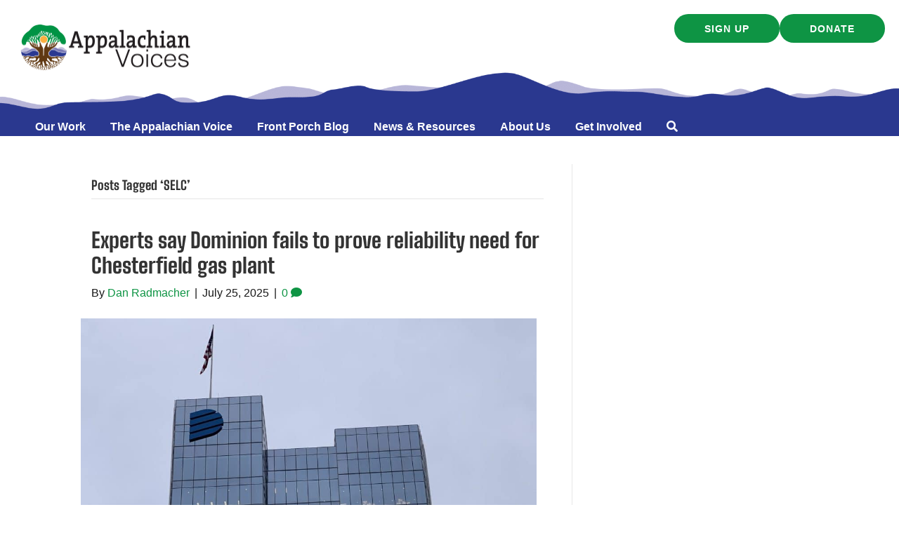

--- FILE ---
content_type: text/html; charset=UTF-8
request_url: https://appvoices.org/tag/selc/
body_size: 19146
content:
<!DOCTYPE html>
<html lang="en-US">
<head>
<meta charset="UTF-8" />
<meta name='viewport' content='width=device-width, initial-scale=1.0' />
<meta http-equiv='X-UA-Compatible' content='IE=edge' />
<link rel="profile" href="https://gmpg.org/xfn/11" />
<meta name='robots' content='index, follow, max-image-preview:large, max-snippet:-1, max-video-preview:-1' />
<script data-minify="1" id="cookieyes" type="text/javascript" src="https://appvoices.org/wp-content/cache/min/1/client_data/b604fd4d5ab1cef7d5533130/script.js?ver=1768584838"></script>
	<!-- This site is optimized with the Yoast SEO Premium plugin v26.7 (Yoast SEO v26.7) - https://yoast.com/wordpress/plugins/seo/ -->
	<title>SELC Archives | Appalachian Voices</title>
<link data-rocket-preload as="style" data-wpr-hosted-gf-parameters="family=Big%20Shoulders%20Text%3A800&display=swap" href="https://appvoices.org/wp-content/cache/fonts/1/google-fonts/css/c/c/f/b6a1243b1f14c89b1cfcc45104085.css" rel="preload">
<link data-wpr-hosted-gf-parameters="family=Big%20Shoulders%20Text%3A800&display=swap" href="https://appvoices.org/wp-content/cache/fonts/1/google-fonts/css/c/c/f/b6a1243b1f14c89b1cfcc45104085.css" media="print" onload="this.media=&#039;all&#039;" rel="stylesheet">
<noscript data-wpr-hosted-gf-parameters=""><link rel="stylesheet" href="https://fonts.googleapis.com/css?family=Big%20Shoulders%20Text%3A800&#038;display=swap"></noscript><link rel="preload" data-rocket-preload as="image" href="https://appvoices.org/wp-content/uploads/2025/07/IMG_5425-1-scaled-e1752689678556-1024x672.jpg" imagesrcset="https://appvoices.org/wp-content/uploads/2025/07/IMG_5425-1-scaled-e1752689678556-1024x672.jpg 1024w, https://appvoices.org/wp-content/uploads/2025/07/IMG_5425-1-scaled-e1752689678556-400x263.jpg 400w, https://appvoices.org/wp-content/uploads/2025/07/IMG_5425-1-scaled-e1752689678556-1536x1008.jpg 1536w, https://appvoices.org/wp-content/uploads/2025/07/IMG_5425-1-scaled-e1752689678556.jpg 2048w, https://appvoices.org/wp-content/uploads/2025/07/IMG_5425-1-scaled-e1752689678556-1320x866.jpg 1320w" imagesizes="(max-width: 1024px) 100vw, 1024px" fetchpriority="high">
	<link rel="canonical" href="https://appvoices.org/tag/selc/" />
	<meta property="og:locale" content="en_US" />
	<meta property="og:type" content="article" />
	<meta property="og:url" content="https://appvoices.org/tag/selc/" />
	<meta property="og:site_name" content="Appalachian Voices" />
	<meta property="og:image" content="https://appvoices.org/wp-content/uploads/2018/05/defaultAppVoices.jpg" />
	<meta property="og:image:width" content="450" />
	<meta property="og:image:height" content="288" />
	<meta property="og:image:type" content="image/jpeg" />
	<meta name="twitter:card" content="summary_large_image" />
	<meta name="twitter:site" content="@appvoices" />
	<script type="application/ld+json" class="yoast-schema-graph">{"@context":"https://schema.org","@graph":[{"@type":"CollectionPage","@id":"https://appvoices.org/tag/selc/","url":"https://appvoices.org/tag/selc/","name":"SELC Archives | Appalachian Voices","isPartOf":{"@id":"https://appvoices.org/#website"},"primaryImageOfPage":{"@id":"https://appvoices.org/tag/selc/#primaryimage"},"image":{"@id":"https://appvoices.org/tag/selc/#primaryimage"},"thumbnailUrl":"https://appvoices.org/wp-content/uploads/2025/07/IMG_5425-1-scaled-e1752689678556.jpg","breadcrumb":{"@id":"https://appvoices.org/tag/selc/#breadcrumb"},"inLanguage":"en-US"},{"@type":"ImageObject","inLanguage":"en-US","@id":"https://appvoices.org/tag/selc/#primaryimage","url":"https://appvoices.org/wp-content/uploads/2025/07/IMG_5425-1-scaled-e1752689678556.jpg","contentUrl":"https://appvoices.org/wp-content/uploads/2025/07/IMG_5425-1-scaled-e1752689678556.jpg","width":2048,"height":1344,"caption":"Dominion building in Richmond, Virginia. Photo by Jen Lawhorne"},{"@type":"BreadcrumbList","@id":"https://appvoices.org/tag/selc/#breadcrumb","itemListElement":[{"@type":"ListItem","position":1,"name":"Main","item":"https://appvoices.org/"},{"@type":"ListItem","position":2,"name":"SELC"}]},{"@type":"WebSite","@id":"https://appvoices.org/#website","url":"https://appvoices.org/","name":"Appalachian Voices","description":"Working to protect the land, air, water and people of Appalachia","publisher":{"@id":"https://appvoices.org/#organization"},"potentialAction":[{"@type":"SearchAction","target":{"@type":"EntryPoint","urlTemplate":"https://appvoices.org/?s={search_term_string}"},"query-input":{"@type":"PropertyValueSpecification","valueRequired":true,"valueName":"search_term_string"}}],"inLanguage":"en-US"},{"@type":"Organization","@id":"https://appvoices.org/#organization","name":"Appalachian Voices","url":"https://appvoices.org/","logo":{"@type":"ImageObject","inLanguage":"en-US","@id":"https://appvoices.org/#/schema/logo/image/","url":"https://appvoices.org/wp-content/uploads/2017/07/AV-logo_favico.png","contentUrl":"https://appvoices.org/wp-content/uploads/2017/07/AV-logo_favico.png","width":512,"height":512,"caption":"Appalachian Voices"},"image":{"@id":"https://appvoices.org/#/schema/logo/image/"},"sameAs":["https://www.facebook.com/AppalachianVoices/","https://x.com/appvoices"]}]}</script>
	<!-- / Yoast SEO Premium plugin. -->


<link rel='dns-prefetch' href='//fonts.googleapis.com' />
<link href='https://fonts.gstatic.com' crossorigin rel='preconnect' />
<link rel="alternate" type="application/rss+xml" title="Appalachian Voices &raquo; Feed" href="https://appvoices.org/feed/" />
<link rel="alternate" type="application/rss+xml" title="Appalachian Voices &raquo; Comments Feed" href="https://appvoices.org/comments/feed/" />
<link rel="alternate" type="application/rss+xml" title="Appalachian Voices &raquo; SELC Tag Feed" href="https://appvoices.org/tag/selc/feed/" />
<link rel="preload" href="https://appvoices.org/wp-content/plugins/bb-plugin/fonts/fontawesome/5.15.4/webfonts/fa-solid-900.woff2" as="font" type="font/woff2" crossorigin="anonymous">
<link rel="preload" href="https://appvoices.org/wp-content/plugins/bb-plugin/fonts/fontawesome/5.15.4/webfonts/fa-regular-400.woff2" as="font" type="font/woff2" crossorigin="anonymous">
<style id='wp-img-auto-sizes-contain-inline-css'>
img:is([sizes=auto i],[sizes^="auto," i]){contain-intrinsic-size:3000px 1500px}
/*# sourceURL=wp-img-auto-sizes-contain-inline-css */
</style>
<style id='wp-emoji-styles-inline-css'>

	img.wp-smiley, img.emoji {
		display: inline !important;
		border: none !important;
		box-shadow: none !important;
		height: 1em !important;
		width: 1em !important;
		margin: 0 0.07em !important;
		vertical-align: -0.1em !important;
		background: none !important;
		padding: 0 !important;
	}
/*# sourceURL=wp-emoji-styles-inline-css */
</style>
<style id='wp-block-library-inline-css'>
:root{--wp-block-synced-color:#7a00df;--wp-block-synced-color--rgb:122,0,223;--wp-bound-block-color:var(--wp-block-synced-color);--wp-editor-canvas-background:#ddd;--wp-admin-theme-color:#007cba;--wp-admin-theme-color--rgb:0,124,186;--wp-admin-theme-color-darker-10:#006ba1;--wp-admin-theme-color-darker-10--rgb:0,107,160.5;--wp-admin-theme-color-darker-20:#005a87;--wp-admin-theme-color-darker-20--rgb:0,90,135;--wp-admin-border-width-focus:2px}@media (min-resolution:192dpi){:root{--wp-admin-border-width-focus:1.5px}}.wp-element-button{cursor:pointer}:root .has-very-light-gray-background-color{background-color:#eee}:root .has-very-dark-gray-background-color{background-color:#313131}:root .has-very-light-gray-color{color:#eee}:root .has-very-dark-gray-color{color:#313131}:root .has-vivid-green-cyan-to-vivid-cyan-blue-gradient-background{background:linear-gradient(135deg,#00d084,#0693e3)}:root .has-purple-crush-gradient-background{background:linear-gradient(135deg,#34e2e4,#4721fb 50%,#ab1dfe)}:root .has-hazy-dawn-gradient-background{background:linear-gradient(135deg,#faaca8,#dad0ec)}:root .has-subdued-olive-gradient-background{background:linear-gradient(135deg,#fafae1,#67a671)}:root .has-atomic-cream-gradient-background{background:linear-gradient(135deg,#fdd79a,#004a59)}:root .has-nightshade-gradient-background{background:linear-gradient(135deg,#330968,#31cdcf)}:root .has-midnight-gradient-background{background:linear-gradient(135deg,#020381,#2874fc)}:root{--wp--preset--font-size--normal:16px;--wp--preset--font-size--huge:42px}.has-regular-font-size{font-size:1em}.has-larger-font-size{font-size:2.625em}.has-normal-font-size{font-size:var(--wp--preset--font-size--normal)}.has-huge-font-size{font-size:var(--wp--preset--font-size--huge)}.has-text-align-center{text-align:center}.has-text-align-left{text-align:left}.has-text-align-right{text-align:right}.has-fit-text{white-space:nowrap!important}#end-resizable-editor-section{display:none}.aligncenter{clear:both}.items-justified-left{justify-content:flex-start}.items-justified-center{justify-content:center}.items-justified-right{justify-content:flex-end}.items-justified-space-between{justify-content:space-between}.screen-reader-text{border:0;clip-path:inset(50%);height:1px;margin:-1px;overflow:hidden;padding:0;position:absolute;width:1px;word-wrap:normal!important}.screen-reader-text:focus{background-color:#ddd;clip-path:none;color:#444;display:block;font-size:1em;height:auto;left:5px;line-height:normal;padding:15px 23px 14px;text-decoration:none;top:5px;width:auto;z-index:100000}html :where(.has-border-color){border-style:solid}html :where([style*=border-top-color]){border-top-style:solid}html :where([style*=border-right-color]){border-right-style:solid}html :where([style*=border-bottom-color]){border-bottom-style:solid}html :where([style*=border-left-color]){border-left-style:solid}html :where([style*=border-width]){border-style:solid}html :where([style*=border-top-width]){border-top-style:solid}html :where([style*=border-right-width]){border-right-style:solid}html :where([style*=border-bottom-width]){border-bottom-style:solid}html :where([style*=border-left-width]){border-left-style:solid}html :where(img[class*=wp-image-]){height:auto;max-width:100%}:where(figure){margin:0 0 1em}html :where(.is-position-sticky){--wp-admin--admin-bar--position-offset:var(--wp-admin--admin-bar--height,0px)}@media screen and (max-width:600px){html :where(.is-position-sticky){--wp-admin--admin-bar--position-offset:0px}}

/*# sourceURL=wp-block-library-inline-css */
</style><style id='global-styles-inline-css'>
:root{--wp--preset--aspect-ratio--square: 1;--wp--preset--aspect-ratio--4-3: 4/3;--wp--preset--aspect-ratio--3-4: 3/4;--wp--preset--aspect-ratio--3-2: 3/2;--wp--preset--aspect-ratio--2-3: 2/3;--wp--preset--aspect-ratio--16-9: 16/9;--wp--preset--aspect-ratio--9-16: 9/16;--wp--preset--color--black: #171717;--wp--preset--color--cyan-bluish-gray: #abb8c3;--wp--preset--color--white: #ffffff;--wp--preset--color--pale-pink: #f78da7;--wp--preset--color--vivid-red: #cf2e2e;--wp--preset--color--luminous-vivid-orange: #ff6900;--wp--preset--color--luminous-vivid-amber: #fcb900;--wp--preset--color--light-green-cyan: #7bdcb5;--wp--preset--color--vivid-green-cyan: #00d084;--wp--preset--color--pale-cyan-blue: #8ed1fc;--wp--preset--color--vivid-cyan-blue: #0693e3;--wp--preset--color--vivid-purple: #9b51e0;--wp--preset--color--soft-gray: #f5f5fa;--wp--preset--color--lavender: #b9b6d8;--wp--preset--color--periwinkle: #7775b1;--wp--preset--color--navy-blue: #2a388f;--wp--preset--color--bright-blue: #0089ff;--wp--preset--color--cream: #f4eee6;--wp--preset--color--tan: #ece4d6;--wp--preset--color--gold: #ffcc66;--wp--preset--color--orange: #dc4122;--wp--preset--color--red: #ff5454;--wp--preset--color--green: #0e9444;--wp--preset--color--leaf-green: #2ead65;--wp--preset--color--dark-green: #0b602d;--wp--preset--color--gray: #cccccc;--wp--preset--color--dark-gray: #777777;--wp--preset--gradient--vivid-cyan-blue-to-vivid-purple: linear-gradient(135deg,rgb(6,147,227) 0%,rgb(155,81,224) 100%);--wp--preset--gradient--light-green-cyan-to-vivid-green-cyan: linear-gradient(135deg,rgb(122,220,180) 0%,rgb(0,208,130) 100%);--wp--preset--gradient--luminous-vivid-amber-to-luminous-vivid-orange: linear-gradient(135deg,rgb(252,185,0) 0%,rgb(255,105,0) 100%);--wp--preset--gradient--luminous-vivid-orange-to-vivid-red: linear-gradient(135deg,rgb(255,105,0) 0%,rgb(207,46,46) 100%);--wp--preset--gradient--very-light-gray-to-cyan-bluish-gray: linear-gradient(135deg,rgb(238,238,238) 0%,rgb(169,184,195) 100%);--wp--preset--gradient--cool-to-warm-spectrum: linear-gradient(135deg,rgb(74,234,220) 0%,rgb(151,120,209) 20%,rgb(207,42,186) 40%,rgb(238,44,130) 60%,rgb(251,105,98) 80%,rgb(254,248,76) 100%);--wp--preset--gradient--blush-light-purple: linear-gradient(135deg,rgb(255,206,236) 0%,rgb(152,150,240) 100%);--wp--preset--gradient--blush-bordeaux: linear-gradient(135deg,rgb(254,205,165) 0%,rgb(254,45,45) 50%,rgb(107,0,62) 100%);--wp--preset--gradient--luminous-dusk: linear-gradient(135deg,rgb(255,203,112) 0%,rgb(199,81,192) 50%,rgb(65,88,208) 100%);--wp--preset--gradient--pale-ocean: linear-gradient(135deg,rgb(255,245,203) 0%,rgb(182,227,212) 50%,rgb(51,167,181) 100%);--wp--preset--gradient--electric-grass: linear-gradient(135deg,rgb(202,248,128) 0%,rgb(113,206,126) 100%);--wp--preset--gradient--midnight: linear-gradient(135deg,rgb(2,3,129) 0%,rgb(40,116,252) 100%);--wp--preset--gradient--cream-to-tan: linear-gradient(174deg,rgba(236, 228, 214, 1) 0%, rgba(245, 241, 235, 1) 70%);--wp--preset--gradient--cream-to-tan-radial: radial-gradient(circle,rgba(252, 252, 252, 1) 0%, rgba(236, 228, 214, 1) 70%);--wp--preset--gradient--cream-tan-gold: linear-gradient(122deg,rgba(236, 228, 214, 1) 0%, rgba(245, 245, 250, 1) 50%, rgba(255, 204, 102, 1) 100%);--wp--preset--gradient--gray-to-lavendar: linear-gradient(90deg,rgba(245, 245, 250, 1) 0%, rgba(185, 182, 216, 1) 70%);--wp--preset--gradient--soft-gray-to-gray: linear-gradient(180deg,rgba(245, 245, 250, 1) 0%, rgba(204, 204, 204, 1) 70%);--wp--preset--font-size--small: 13px;--wp--preset--font-size--medium: 20px;--wp--preset--font-size--large: 36px;--wp--preset--font-size--x-large: 42px;--wp--preset--spacing--20: 0.44rem;--wp--preset--spacing--30: 0.67rem;--wp--preset--spacing--40: 1rem;--wp--preset--spacing--50: 1.5rem;--wp--preset--spacing--60: 2.25rem;--wp--preset--spacing--70: 3.38rem;--wp--preset--spacing--80: 5.06rem;--wp--preset--shadow--natural: 6px 6px 9px rgba(0, 0, 0, 0.2);--wp--preset--shadow--deep: 12px 12px 50px rgba(0, 0, 0, 0.4);--wp--preset--shadow--sharp: 6px 6px 0px rgba(0, 0, 0, 0.2);--wp--preset--shadow--outlined: 6px 6px 0px -3px rgb(255, 255, 255), 6px 6px rgb(0, 0, 0);--wp--preset--shadow--crisp: 6px 6px 0px rgb(0, 0, 0);}:root { --wp--style--global--content-size: 75%;--wp--style--global--wide-size: 60%; }:where(body) { margin: 0; }.wp-site-blocks > .alignleft { float: left; margin-right: 2em; }.wp-site-blocks > .alignright { float: right; margin-left: 2em; }.wp-site-blocks > .aligncenter { justify-content: center; margin-left: auto; margin-right: auto; }:where(.is-layout-flex){gap: 0.5em;}:where(.is-layout-grid){gap: 0.5em;}.is-layout-flow > .alignleft{float: left;margin-inline-start: 0;margin-inline-end: 2em;}.is-layout-flow > .alignright{float: right;margin-inline-start: 2em;margin-inline-end: 0;}.is-layout-flow > .aligncenter{margin-left: auto !important;margin-right: auto !important;}.is-layout-constrained > .alignleft{float: left;margin-inline-start: 0;margin-inline-end: 2em;}.is-layout-constrained > .alignright{float: right;margin-inline-start: 2em;margin-inline-end: 0;}.is-layout-constrained > .aligncenter{margin-left: auto !important;margin-right: auto !important;}.is-layout-constrained > :where(:not(.alignleft):not(.alignright):not(.alignfull)){max-width: var(--wp--style--global--content-size);margin-left: auto !important;margin-right: auto !important;}.is-layout-constrained > .alignwide{max-width: var(--wp--style--global--wide-size);}body .is-layout-flex{display: flex;}.is-layout-flex{flex-wrap: wrap;align-items: center;}.is-layout-flex > :is(*, div){margin: 0;}body .is-layout-grid{display: grid;}.is-layout-grid > :is(*, div){margin: 0;}body{padding-top: 0px;padding-right: 0px;padding-bottom: 0px;padding-left: 0px;}a:where(:not(.wp-element-button)){text-decoration: underline;}:root :where(.wp-element-button, .wp-block-button__link){background-color: #32373c;border-width: 0;color: #fff;font-family: inherit;font-size: inherit;font-style: inherit;font-weight: inherit;letter-spacing: inherit;line-height: inherit;padding-top: calc(0.667em + 2px);padding-right: calc(1.333em + 2px);padding-bottom: calc(0.667em + 2px);padding-left: calc(1.333em + 2px);text-decoration: none;text-transform: inherit;}.has-black-color{color: var(--wp--preset--color--black) !important;}.has-cyan-bluish-gray-color{color: var(--wp--preset--color--cyan-bluish-gray) !important;}.has-white-color{color: var(--wp--preset--color--white) !important;}.has-pale-pink-color{color: var(--wp--preset--color--pale-pink) !important;}.has-vivid-red-color{color: var(--wp--preset--color--vivid-red) !important;}.has-luminous-vivid-orange-color{color: var(--wp--preset--color--luminous-vivid-orange) !important;}.has-luminous-vivid-amber-color{color: var(--wp--preset--color--luminous-vivid-amber) !important;}.has-light-green-cyan-color{color: var(--wp--preset--color--light-green-cyan) !important;}.has-vivid-green-cyan-color{color: var(--wp--preset--color--vivid-green-cyan) !important;}.has-pale-cyan-blue-color{color: var(--wp--preset--color--pale-cyan-blue) !important;}.has-vivid-cyan-blue-color{color: var(--wp--preset--color--vivid-cyan-blue) !important;}.has-vivid-purple-color{color: var(--wp--preset--color--vivid-purple) !important;}.has-soft-gray-color{color: var(--wp--preset--color--soft-gray) !important;}.has-lavender-color{color: var(--wp--preset--color--lavender) !important;}.has-periwinkle-color{color: var(--wp--preset--color--periwinkle) !important;}.has-navy-blue-color{color: var(--wp--preset--color--navy-blue) !important;}.has-bright-blue-color{color: var(--wp--preset--color--bright-blue) !important;}.has-cream-color{color: var(--wp--preset--color--cream) !important;}.has-tan-color{color: var(--wp--preset--color--tan) !important;}.has-gold-color{color: var(--wp--preset--color--gold) !important;}.has-orange-color{color: var(--wp--preset--color--orange) !important;}.has-red-color{color: var(--wp--preset--color--red) !important;}.has-green-color{color: var(--wp--preset--color--green) !important;}.has-leaf-green-color{color: var(--wp--preset--color--leaf-green) !important;}.has-dark-green-color{color: var(--wp--preset--color--dark-green) !important;}.has-gray-color{color: var(--wp--preset--color--gray) !important;}.has-dark-gray-color{color: var(--wp--preset--color--dark-gray) !important;}.has-black-background-color{background-color: var(--wp--preset--color--black) !important;}.has-cyan-bluish-gray-background-color{background-color: var(--wp--preset--color--cyan-bluish-gray) !important;}.has-white-background-color{background-color: var(--wp--preset--color--white) !important;}.has-pale-pink-background-color{background-color: var(--wp--preset--color--pale-pink) !important;}.has-vivid-red-background-color{background-color: var(--wp--preset--color--vivid-red) !important;}.has-luminous-vivid-orange-background-color{background-color: var(--wp--preset--color--luminous-vivid-orange) !important;}.has-luminous-vivid-amber-background-color{background-color: var(--wp--preset--color--luminous-vivid-amber) !important;}.has-light-green-cyan-background-color{background-color: var(--wp--preset--color--light-green-cyan) !important;}.has-vivid-green-cyan-background-color{background-color: var(--wp--preset--color--vivid-green-cyan) !important;}.has-pale-cyan-blue-background-color{background-color: var(--wp--preset--color--pale-cyan-blue) !important;}.has-vivid-cyan-blue-background-color{background-color: var(--wp--preset--color--vivid-cyan-blue) !important;}.has-vivid-purple-background-color{background-color: var(--wp--preset--color--vivid-purple) !important;}.has-soft-gray-background-color{background-color: var(--wp--preset--color--soft-gray) !important;}.has-lavender-background-color{background-color: var(--wp--preset--color--lavender) !important;}.has-periwinkle-background-color{background-color: var(--wp--preset--color--periwinkle) !important;}.has-navy-blue-background-color{background-color: var(--wp--preset--color--navy-blue) !important;}.has-bright-blue-background-color{background-color: var(--wp--preset--color--bright-blue) !important;}.has-cream-background-color{background-color: var(--wp--preset--color--cream) !important;}.has-tan-background-color{background-color: var(--wp--preset--color--tan) !important;}.has-gold-background-color{background-color: var(--wp--preset--color--gold) !important;}.has-orange-background-color{background-color: var(--wp--preset--color--orange) !important;}.has-red-background-color{background-color: var(--wp--preset--color--red) !important;}.has-green-background-color{background-color: var(--wp--preset--color--green) !important;}.has-leaf-green-background-color{background-color: var(--wp--preset--color--leaf-green) !important;}.has-dark-green-background-color{background-color: var(--wp--preset--color--dark-green) !important;}.has-gray-background-color{background-color: var(--wp--preset--color--gray) !important;}.has-dark-gray-background-color{background-color: var(--wp--preset--color--dark-gray) !important;}.has-black-border-color{border-color: var(--wp--preset--color--black) !important;}.has-cyan-bluish-gray-border-color{border-color: var(--wp--preset--color--cyan-bluish-gray) !important;}.has-white-border-color{border-color: var(--wp--preset--color--white) !important;}.has-pale-pink-border-color{border-color: var(--wp--preset--color--pale-pink) !important;}.has-vivid-red-border-color{border-color: var(--wp--preset--color--vivid-red) !important;}.has-luminous-vivid-orange-border-color{border-color: var(--wp--preset--color--luminous-vivid-orange) !important;}.has-luminous-vivid-amber-border-color{border-color: var(--wp--preset--color--luminous-vivid-amber) !important;}.has-light-green-cyan-border-color{border-color: var(--wp--preset--color--light-green-cyan) !important;}.has-vivid-green-cyan-border-color{border-color: var(--wp--preset--color--vivid-green-cyan) !important;}.has-pale-cyan-blue-border-color{border-color: var(--wp--preset--color--pale-cyan-blue) !important;}.has-vivid-cyan-blue-border-color{border-color: var(--wp--preset--color--vivid-cyan-blue) !important;}.has-vivid-purple-border-color{border-color: var(--wp--preset--color--vivid-purple) !important;}.has-soft-gray-border-color{border-color: var(--wp--preset--color--soft-gray) !important;}.has-lavender-border-color{border-color: var(--wp--preset--color--lavender) !important;}.has-periwinkle-border-color{border-color: var(--wp--preset--color--periwinkle) !important;}.has-navy-blue-border-color{border-color: var(--wp--preset--color--navy-blue) !important;}.has-bright-blue-border-color{border-color: var(--wp--preset--color--bright-blue) !important;}.has-cream-border-color{border-color: var(--wp--preset--color--cream) !important;}.has-tan-border-color{border-color: var(--wp--preset--color--tan) !important;}.has-gold-border-color{border-color: var(--wp--preset--color--gold) !important;}.has-orange-border-color{border-color: var(--wp--preset--color--orange) !important;}.has-red-border-color{border-color: var(--wp--preset--color--red) !important;}.has-green-border-color{border-color: var(--wp--preset--color--green) !important;}.has-leaf-green-border-color{border-color: var(--wp--preset--color--leaf-green) !important;}.has-dark-green-border-color{border-color: var(--wp--preset--color--dark-green) !important;}.has-gray-border-color{border-color: var(--wp--preset--color--gray) !important;}.has-dark-gray-border-color{border-color: var(--wp--preset--color--dark-gray) !important;}.has-vivid-cyan-blue-to-vivid-purple-gradient-background{background: var(--wp--preset--gradient--vivid-cyan-blue-to-vivid-purple) !important;}.has-light-green-cyan-to-vivid-green-cyan-gradient-background{background: var(--wp--preset--gradient--light-green-cyan-to-vivid-green-cyan) !important;}.has-luminous-vivid-amber-to-luminous-vivid-orange-gradient-background{background: var(--wp--preset--gradient--luminous-vivid-amber-to-luminous-vivid-orange) !important;}.has-luminous-vivid-orange-to-vivid-red-gradient-background{background: var(--wp--preset--gradient--luminous-vivid-orange-to-vivid-red) !important;}.has-very-light-gray-to-cyan-bluish-gray-gradient-background{background: var(--wp--preset--gradient--very-light-gray-to-cyan-bluish-gray) !important;}.has-cool-to-warm-spectrum-gradient-background{background: var(--wp--preset--gradient--cool-to-warm-spectrum) !important;}.has-blush-light-purple-gradient-background{background: var(--wp--preset--gradient--blush-light-purple) !important;}.has-blush-bordeaux-gradient-background{background: var(--wp--preset--gradient--blush-bordeaux) !important;}.has-luminous-dusk-gradient-background{background: var(--wp--preset--gradient--luminous-dusk) !important;}.has-pale-ocean-gradient-background{background: var(--wp--preset--gradient--pale-ocean) !important;}.has-electric-grass-gradient-background{background: var(--wp--preset--gradient--electric-grass) !important;}.has-midnight-gradient-background{background: var(--wp--preset--gradient--midnight) !important;}.has-cream-to-tan-gradient-background{background: var(--wp--preset--gradient--cream-to-tan) !important;}.has-cream-to-tan-radial-gradient-background{background: var(--wp--preset--gradient--cream-to-tan-radial) !important;}.has-cream-tan-gold-gradient-background{background: var(--wp--preset--gradient--cream-tan-gold) !important;}.has-gray-to-lavendar-gradient-background{background: var(--wp--preset--gradient--gray-to-lavendar) !important;}.has-soft-gray-to-gray-gradient-background{background: var(--wp--preset--gradient--soft-gray-to-gray) !important;}.has-small-font-size{font-size: var(--wp--preset--font-size--small) !important;}.has-medium-font-size{font-size: var(--wp--preset--font-size--medium) !important;}.has-large-font-size{font-size: var(--wp--preset--font-size--large) !important;}.has-x-large-font-size{font-size: var(--wp--preset--font-size--x-large) !important;}
/*# sourceURL=global-styles-inline-css */
</style>

<link rel='stylesheet' id='wp-components-css' href='https://appvoices.org/wp-includes/css/dist/components/style.min.css?ver=6.9' media='all' />
<link rel='stylesheet' id='wp-preferences-css' href='https://appvoices.org/wp-includes/css/dist/preferences/style.min.css?ver=6.9' media='all' />
<link rel='stylesheet' id='wp-block-editor-css' href='https://appvoices.org/wp-includes/css/dist/block-editor/style.min.css?ver=6.9' media='all' />
<link data-minify="1" rel='stylesheet' id='popup-maker-block-library-style-css' href='https://appvoices.org/wp-content/cache/min/1/wp-content/plugins/popup-maker/dist/packages/block-library-style.css?ver=1768584838' media='all' />
<link data-minify="1" rel='stylesheet' id='font-awesome-5-css' href='https://appvoices.org/wp-content/cache/min/1/wp-content/plugins/bb-plugin/fonts/fontawesome/5.15.4/css/all.min.css?ver=1768584838' media='all' />
<link rel='stylesheet' id='font-awesome-css' href='https://appvoices.org/wp-content/plugins/bb-plugin/fonts/fontawesome/5.15.4/css/v4-shims.min.css?ver=2.9.4.2' media='all' />
<link data-minify="1" rel='stylesheet' id='fl-builder-layout-bundle-fe26169262e1a59404bb6efedced0b1d-css' href='https://appvoices.org/wp-content/cache/background-css/1/appvoices.org/wp-content/cache/min/1/wp-content/uploads/bb-plugin/cache/fe26169262e1a59404bb6efedced0b1d-layout-bundle.css?ver=1768584867&wpr_t=1768722742' media='all' />
<link data-minify="1" rel='stylesheet' id='searchandfilter-css' href='https://appvoices.org/wp-content/cache/min/1/wp-content/plugins/search-filter/includes/integrations/legacy/style.css?ver=1768584838' media='all' />
<link rel='stylesheet' id='search-filter-flatpickr-css' href='https://appvoices.org/wp-content/plugins/search-filter/assets/css/vendor/flatpickr.min.css?ver=3.1.6' media='all' />
<link data-minify="1" rel='stylesheet' id='search-filter-css' href='https://appvoices.org/wp-content/cache/min/1/wp-content/plugins/search-filter-pro/assets/css/frontend/frontend.css?ver=1768584838' media='all' />
<link data-minify="1" rel='stylesheet' id='search-filter-ugc-styles-css' href='https://appvoices.org/wp-content/cache/min/1/wp-content/uploads/search-filter/style.css?ver=1768584838' media='all' />
<link rel='stylesheet' id='jquery-magnificpopup-css' href='https://appvoices.org/wp-content/plugins/bb-plugin/css/jquery.magnificpopup.min.css?ver=2.9.4.2' media='all' />
<link rel='stylesheet' id='base-css' href='https://appvoices.org/wp-content/themes/bb-theme/css/base.min.css?ver=1.7.19.1' media='all' />
<link data-minify="1" rel='stylesheet' id='fl-automator-skin-css' href='https://appvoices.org/wp-content/cache/min/1/wp-content/uploads/bb-theme/skin-696a588e44c1f.css?ver=1768584838' media='all' />
<link rel='stylesheet' id='fl-child-theme-css' href='https://appvoices.org/wp-content/themes/bb-theme-child/style.css?ver=6.9' media='all' />
<link rel='stylesheet' id='pp-animate-css' href='https://appvoices.org/wp-content/plugins/bbpowerpack/assets/css/animate.min.css?ver=3.5.1' media='all' />

<script type="text/javascript">
		if ( ! Object.hasOwn( window, 'searchAndFilter' ) ) {
			window.searchAndFilter = {};
		}
		</script><script src="https://appvoices.org/wp-includes/js/jquery/jquery.min.js?ver=3.7.1" id="jquery-core-js"></script>
<script src="https://appvoices.org/wp-includes/js/jquery/jquery-migrate.min.js?ver=3.4.1" id="jquery-migrate-js"></script>
<script src="https://appvoices.org/wp-content/plugins/search-filter/assets/js/vendor/flatpickr.min.js?ver=3.1.6" id="search-filter-flatpickr-js"></script>
<script id="search-filter-js-before">
window.searchAndFilter.frontend = {"fields":{},"queries":{},"library":{"fields":{},"components":{}},"restNonce":"6addd561ae","homeUrl":"https:\/\/appvoices.org","isPro":true,"suggestionsNonce":"596f7643ef"};
//# sourceURL=search-filter-js-before
</script>
<script data-minify="1" src="https://appvoices.org/wp-content/cache/min/1/wp-content/plugins/search-filter-pro/assets/js/frontend/frontend.js?ver=1768584838" id="search-filter-js"></script>
<link rel="https://api.w.org/" href="https://appvoices.org/wp-json/" /><link rel="alternate" title="JSON" type="application/json" href="https://appvoices.org/wp-json/wp/v2/tags/198" /><link rel="EditURI" type="application/rsd+xml" title="RSD" href="https://appvoices.org/xmlrpc.php?rsd" />
<meta name="generator" content="WordPress 6.9" />
		<script>
			var bb_powerpack = {
				version: '2.40.10',
				getAjaxUrl: function() { return atob( 'aHR0cHM6Ly9hcHB2b2ljZXMub3JnL3dwLWFkbWluL2FkbWluLWFqYXgucGhw' ); },
				callback: function() {},
				mapMarkerData: {},
				post_id: '136262',
				search_term: '',
				current_page: 'https://appvoices.org/tag/selc/',
				conditionals: {
					is_front_page: false,
					is_home: false,
					is_archive: true,
					current_post_type: '',
					is_tax: false,
										current_tax: 'post_tag',
					current_term: 'selc',
										is_author: false,
					current_author: false,
					is_search: false,
									}
			};
		</script>
		<link rel="icon" href="https://appvoices.org/wp-content/uploads/2024/05/cropped-AV-logo_graphic_2017_color-32x32.png" sizes="32x32" />
<link rel="icon" href="https://appvoices.org/wp-content/uploads/2024/05/cropped-AV-logo_graphic_2017_color-192x192.png" sizes="192x192" />
<link rel="apple-touch-icon" href="https://appvoices.org/wp-content/uploads/2024/05/cropped-AV-logo_graphic_2017_color-180x180.png" />
<meta name="msapplication-TileImage" content="https://appvoices.org/wp-content/uploads/2024/05/cropped-AV-logo_graphic_2017_color-270x270.png" />
		<style id="wp-custom-css">
			.pum-container, .pum-content, .popmaker-container {border:none !important; background:none !important;}

.post-sidebar-padding {padding:15px 20px;}
.sidebar-center {width:95%; box-shadow:0px 5px 10px #888888; border-radius:10px; -moz-border-radius: 10px; margin:20px auto; padding 0px !important; }

.sidebar-right {width:40%; float:right; margin:20px 0px 20px 30px; border-radius:10px 0px 0px 10px; border-right: 10px solid #2a388f; padding:0 0 15px 0; box-shadow:0px 3px 8px #888888;}

.sidebar-left {width:40%; float:left; margin:20px 30px 20px 0px; padding:0 0 15px 0; border-radius:0px 10px 10px 0px; border-left: 10px solid #2a388f; box-shadow:0px 3px 8px #888888;}

.sidebar-right h2, .sidebar-left h2 {font-size:24px !important; margin:10px 20px 20px 10px !important;}
.sidebar-center h2, .sidebar-center h3, .sidebar-center p {width:100%; margin:0px 20px 20px 0px !important;}


.text-white {color:#fff !important;}

@media screen and (max-width: 800px) {
.sidebar-right, .sidebar-left {width:90%; float:none; border-top:3px solid #8581ad; border-bottom:5px solid #8581ad; margin:20px auto; padding 20px !important;}	
}


/*  mobile image rules */

@media screen and (max-width: 800px) {
	
 .icon-mobile {width:60%; margin:10px auto;}
	}

/*  EXTRA BRAND DETAILS  */

:focus-visible {
    outline: solid #0E9444 3px !important;
/* 		outline-offset: 10px; */
		border-radius: 5px;
}

::-moz-selection { /* Code for Firefox */
  color: #ffffff;
  background: #0E9444;
}

::selection {
  color: #ffffff;
  background: #0E9444;
}

.mailpoet_text_label {margin:10px 0 0 0 !important; padding:0px !important;}

.mailpoet-manage-subscription.fl-module-widget {background-color:#ccc !important;}
.mailpoet-manage-subscription.mailpoet_paragraph {font-size:16px; margin-top:10px;}
.mailpoet-manage-subscription input[type=text], input#form_email_1 {
  padding: 12px 20px !important;
  margin: 2px 0 8px 0;
  font-size:16px;
  color:#333 !important;
  border:none;
  background-color:#fff;
}
.mailpoet-manage-subscription legend {font-size:18px; margin:40px 0 10px 0 !important; font-weight:bold;}
.mailpoet-manage-subscription.mailpoet_checkbox, label.mailpoet_checkbox_label {border:none !important; padding:5px !important;}
.mailpoet-manage-subscription input[type=submit] {width:200px !important; display: inline-block !important; font-size:17px; text-transform: uppercase; !important; font-weight:bold; padding:10px 20px !important; border-radius:20px;}
.mailpoet_select_label {margin-top:20px !important;}
.mailpoet_checkbox_label {font-weight:normal;}
.mailpoet-submit-success {background-color:#fc3; color:#000; margin-top:15px; padding:6px; text-align:center; font-weight:bold;}

		</style>
		<noscript><style id="rocket-lazyload-nojs-css">.rll-youtube-player, [data-lazy-src]{display:none !important;}</style></noscript><!-- Google Tag Manager -->
<script>(function(w,d,s,l,i){w[l]=w[l]||[];w[l].push({'gtm.start':
new Date().getTime(),event:'gtm.js'});var f=d.getElementsByTagName(s)[0],
j=d.createElement(s),dl=l!='dataLayer'?'&l='+l:'';j.async=true;j.src=
'https://www.googletagmanager.com/gtm.js?id='+i+dl;f.parentNode.insertBefore(j,f);
})(window,document,'script','dataLayer','GTM-TLMF5HB');
gtag('config', 'AW-938604142');
</script>
<!-- End Google Tag Manager -->
<style id="wpr-lazyload-bg-container"></style><style id="wpr-lazyload-bg-exclusion">.fl-node-27hp1cktz9lb>.fl-col-content{--wpr-bg-1ec7d796-7eb0-406d-b8f4-ded2aaefa64d: url('https://appvoices.org/wp-content/uploads/2024/07/AV-mountainBorder-2purple.png');}</style>
<noscript>
<style id="wpr-lazyload-bg-nostyle"></style>
</noscript>
<script type="application/javascript">const rocket_pairs = []; const rocket_excluded_pairs = [{"selector":".fl-node-27hp1cktz9lb>.fl-col-content","style":".fl-node-27hp1cktz9lb>.fl-col-content{--wpr-bg-1ec7d796-7eb0-406d-b8f4-ded2aaefa64d: url('https:\/\/appvoices.org\/wp-content\/uploads\/2024\/07\/AV-mountainBorder-2purple.png');}","hash":"1ec7d796-7eb0-406d-b8f4-ded2aaefa64d","url":"https:\/\/appvoices.org\/wp-content\/uploads\/2024\/07\/AV-mountainBorder-2purple.png"}];</script><meta name="generator" content="WP Rocket 3.20.3" data-wpr-features="wpr_lazyload_css_bg_img wpr_minify_js wpr_lazyload_images wpr_lazyload_iframes wpr_oci wpr_minify_css wpr_preload_links wpr_host_fonts_locally wpr_desktop" /></head>
<body class="archive tag tag-selc tag-198 wp-theme-bb-theme wp-child-theme-bb-theme-child fl-builder-2-9-4-2 fl-themer-1-5-2-1 fl-theme-1-7-19-1 fl-no-js fl-theme-builder-header fl-theme-builder-header-header fl-theme-builder-footer fl-theme-builder-footer-footer fl-framework-base fl-preset-default fl-full-width fl-search-active" itemscope="itemscope" itemtype="https://schema.org/WebPage">
<!-- Google Tag Manager (noscript) -->

<noscript><iframe src="https://www.googletagmanager.com/ns.html?id=GTM-TLMF5HB"
height="0" width="0" style="display:none;visibility:hidden"></iframe></noscript>

<!-- End Google Tag Manager (noscript) -->
<a aria-label="Skip to content" class="fl-screen-reader-text" href="#fl-main-content">Skip to content</a><div  class="fl-page">
	<header  class="fl-builder-content fl-builder-content-19388 fl-builder-global-templates-locked" data-post-id="19388" data-type="header" data-sticky="0" data-sticky-on="" data-sticky-breakpoint="medium" data-shrink="0" data-overlay="0" data-overlay-bg="transparent" data-shrink-image-height="50px" role="banner" itemscope="itemscope" itemtype="http://schema.org/WPHeader"><div  class="fl-row fl-row-full-width fl-row-bg-color fl-node-7g0cd9itrsah fl-row-default-height fl-row-align-center" data-node="7g0cd9itrsah">
	<div class="fl-row-content-wrap">
						<div class="fl-row-content fl-row-full-width fl-node-content">
		
<div class="fl-col-group fl-node-9eclhyarbkwi fl-col-group-custom-width" data-node="9eclhyarbkwi">
			<div class="fl-col fl-node-27hp1cktz9lb fl-col-bg-photo fl-col-small-custom-width fl-col-has-cols" data-node="27hp1cktz9lb">
	<div class="fl-col-content fl-node-content">
<div class="fl-col-group fl-node-6lf49c2e3ps0 fl-col-group-nested fl-col-group-equal-height fl-col-group-align-top fl-col-group-custom-width" data-node="6lf49c2e3ps0">
			<div class="fl-col fl-node-6jx3s8odlak1 fl-col-bg-color fl-col-small fl-col-small-custom-width" data-node="6jx3s8odlak1">
	<div class="fl-col-content fl-node-content"><div class="fl-module fl-module-photo fl-node-s90y83f7u62w" data-node="s90y83f7u62w">
	<div class="fl-module-content fl-node-content">
		<div class="fl-photo fl-photo-align-left" itemscope itemtype="https://schema.org/ImageObject">
	<div class="fl-photo-content fl-photo-img-png">
				<a href="https://appvoices.org/" target="_self" itemprop="url">
				<img decoding="async" class="fl-photo-img wp-image-128481 size-full" src="https://appvoices.org/wp-content/uploads/2023/11/AppVoices-logo-color.png" alt="AppVoices-logo-color" itemprop="image" height="301" width="1000" title="AppVoices-logo-color"  data-no-lazy="1" srcset="https://appvoices.org/wp-content/uploads/2023/11/AppVoices-logo-color.png 1000w, https://appvoices.org/wp-content/uploads/2023/11/AppVoices-logo-color-400x120.png 400w" sizes="(max-width: 1000px) 100vw, 1000px" />
				</a>
					</div>
	</div>
	</div>
</div>
</div>
</div>
			<div class="fl-col fl-node-nmv5yt3x8z4p fl-col-bg-color fl-col-small fl-col-small-custom-width" data-node="nmv5yt3x8z4p">
	<div class="fl-col-content fl-node-content"><div class="fl-module fl-module-pp-dual-button fl-node-v23kbs7a5m9q fl-visible-desktop fl-visible-large" data-node="v23kbs7a5m9q">
	<div class="fl-module-content fl-node-content">
		<div class="pp-dual-button-content clearfix">
	<div class="pp-dual-button-inner">
		<div class="pp-dual-button-1 pp-dual-button pp-button-effect-none">
			<a href="https://appvoices.org/signup/" class="pp-button " role="button" target="_self" onclick="">
																						<span class="pp-button-1-text">Sign Up</span>
							</a>
		</div>
		<div class="pp-dual-button-2 pp-dual-button pp-button-effect-none">
			<a href="https://appvoices.org/donate/" class="pp-button " role="button" target="_self" onclick="">
																						<span class="pp-button-2-text">Donate</span>
							</a>
		</div>
	</div>
</div>
	</div>
</div>
<div class="fl-module fl-module-pp-advanced-menu fl-node-twsqfg4xzvai fl-visible-medium fl-visible-mobile" data-node="twsqfg4xzvai">
	<div class="fl-module-content fl-node-content">
					<div class="pp-advanced-menu-mobile">
			<button class="pp-advanced-menu-mobile-toggle hamburger" tabindex="0" aria-label="Menu" aria-expanded="false">
				<div class="pp-hamburger"><div class="pp-hamburger-box"><div class="pp-hamburger-inner"></div></div></div>			</button>
			</div>
			<div id="pp-menu-twsqfg4xzvai"><div class="pp-advanced-menu pp-advanced-menu-accordion-collapse full-screen pp-menu-position-below">
	<div class="pp-clear"></div>
	<nav class="pp-menu-nav pp-menu-overlay pp-overlay-fade" aria-label="Menu" itemscope="itemscope" itemtype="https://schema.org/SiteNavigationElement">
		<div class="pp-menu-close-btn"></div>
		<ul id="menu-main-menu-2024" class="menu pp-advanced-menu-horizontal pp-toggle-arrows"><li id="menu-item-125179" class="menu-item menu-item-type-post_type menu-item-object-page menu-item-has-children pp-has-submenu"><div class="pp-has-submenu-container"><a href="https://appvoices.org/campaigns/"><span class="menu-item-text">Our Work<span class="pp-menu-toggle" tabindex="0" aria-expanded="false" aria-label="Our Work: submenu" role="button"></span></span></a></div><ul class="sub-menu">	<li id="menu-item-125251" class="menu-item menu-item-type-post_type menu-item-object-page"><a href="https://appvoices.org/end-mountaintop-removal/"><span class="menu-item-text">End Mountaintop Removal Coal Mining</span></a></li>	<li id="menu-item-125375" class="menu-item menu-item-type-post_type menu-item-object-page"><a href="https://appvoices.org/new-economy/"><span class="menu-item-text">A New Economy for Appalachia</span></a></li>	<li id="menu-item-125441" class="menu-item menu-item-type-post_type menu-item-object-page"><a href="https://appvoices.org/coal-impacts/"><span class="menu-item-text">Addressing Coal&#8217;s Impacts</span></a></li>	<li id="menu-item-125493" class="menu-item menu-item-type-post_type menu-item-object-page"><a href="https://appvoices.org/energydemocracy/"><span class="menu-item-text">Energy Democracy for All</span></a></li>	<li id="menu-item-125180" class="menu-item menu-item-type-post_type menu-item-object-page"><a href="https://appvoices.org/pipelines/"><span class="menu-item-text">Stop Pipelines &amp; Fracked Gas</span></a></li>	<li id="menu-item-125571" class="menu-item menu-item-type-post_type menu-item-object-page"><a href="https://appvoices.org/metals-mining/"><span class="menu-item-text">Gold &amp; Metals Mining in Virginia</span></a></li></ul></li><li id="menu-item-138664" class="menu-item menu-item-type-post_type menu-item-object-page menu-item-has-children pp-has-submenu"><div class="pp-has-submenu-container"><a href="https://appvoices.org/voice/"><span class="menu-item-text">The Appalachian Voice<span class="pp-menu-toggle" tabindex="0" aria-expanded="false" aria-label="The Appalachian Voice: submenu" role="button"></span></span></a></div><ul class="sub-menu">	<li id="menu-item-136241" class="menu-item menu-item-type-post_type menu-item-object-page"><a href="https://appvoices.org/voice/summer-2025/"><span class="menu-item-text">Summer 2025 print edition</span></a></li>	<li id="menu-item-125182" class="menu-item menu-item-type-post_type menu-item-object-page"><a href="https://appvoices.org/voice/about/"><span class="menu-item-text">About The Voice</span></a></li>	<li id="menu-item-128450" class="menu-item menu-item-type-post_type menu-item-object-page"><a href="https://appvoices.org/voice/subscribe/"><span class="menu-item-text">Subscribe</span></a></li></ul></li><li id="menu-item-125183" class="menu-item menu-item-type-post_type menu-item-object-page"><a href="https://appvoices.org/frontporchblog/"><span class="menu-item-text">Front Porch Blog</span></a></li><li id="menu-item-125185" class="menu-item menu-item-type-post_type menu-item-object-page menu-item-has-children pp-has-submenu"><div class="pp-has-submenu-container"><a href="https://appvoices.org/news-resources/"><span class="menu-item-text">News &#038; Resources<span class="pp-menu-toggle" tabindex="0" aria-expanded="false" aria-label="News &#038; Resources: submenu" role="button"></span></span></a></div><ul class="sub-menu">	<li id="menu-item-125576" class="menu-item menu-item-type-post_type menu-item-object-page"><a href="https://appvoices.org/press/"><span class="menu-item-text">Press Room</span></a></li>	<li id="menu-item-128454" class="menu-item menu-item-type-post_type menu-item-object-page"><a href="https://appvoices.org/reports/"><span class="menu-item-text">Reports</span></a></li>	<li id="menu-item-128457" class="menu-item menu-item-type-post_type menu-item-object-page"><a href="https://appvoices.org/webinars/"><span class="menu-item-text">Webinar Series</span></a></li>	<li id="menu-item-128459" class="menu-item menu-item-type-post_type menu-item-object-page"><a href="https://appvoices.org/advocate/"><span class="menu-item-text">The Appalachian Advocate</span></a></li>	<li id="menu-item-128460" class="menu-item menu-item-type-post_type menu-item-object-page"><a href="https://appvoices.org/forestry/"><span class="menu-item-text">Forestry Handbook</span></a></li></ul></li><li id="menu-item-125187" class="menu-item menu-item-type-post_type menu-item-object-page menu-item-has-children pp-has-submenu"><div class="pp-has-submenu-container"><a href="https://appvoices.org/about/"><span class="menu-item-text">About Us<span class="pp-menu-toggle" tabindex="0" aria-expanded="false" aria-label="About Us: submenu" role="button"></span></span></a></div><ul class="sub-menu">	<li id="menu-item-128805" class="menu-item menu-item-type-post_type menu-item-object-page"><a href="https://appvoices.org/about/"><span class="menu-item-text">Our Mission and Vision</span></a></li>	<li id="menu-item-131600" class="menu-item menu-item-type-post_type menu-item-object-page"><a href="https://appvoices.org/about/team/"><span class="menu-item-text">Meet Our Team</span></a></li>	<li id="menu-item-125743" class="menu-item menu-item-type-post_type menu-item-object-page"><a href="https://appvoices.org/about/av-in-the-news/"><span class="menu-item-text">AV In the News</span></a></li>	<li id="menu-item-128462" class="menu-item menu-item-type-post_type menu-item-object-page"><a href="https://appvoices.org/about/financial-information/"><span class="menu-item-text">Financials</span></a></li>	<li id="menu-item-125661" class="menu-item menu-item-type-post_type menu-item-object-page"><a href="https://appvoices.org/careers/"><span class="menu-item-text">Careers</span></a></li>	<li id="menu-item-128461" class="menu-item menu-item-type-post_type menu-item-object-page"><a href="https://appvoices.org/equity-for-all/"><span class="menu-item-text">Diversity, Equity and Inclusion</span></a></li>	<li id="menu-item-127419" class="menu-item menu-item-type-post_type menu-item-object-page"><a href="https://appvoices.org/about/contact/"><span class="menu-item-text">Contact Us</span></a></li></ul></li><li id="menu-item-125190" class="menu-item menu-item-type-post_type menu-item-object-page menu-item-has-children pp-has-submenu"><div class="pp-has-submenu-container"><a href="https://appvoices.org/get-involved/"><span class="menu-item-text">Get Involved<span class="pp-menu-toggle" tabindex="0" aria-expanded="false" aria-label="Get Involved: submenu" role="button"></span></span></a></div><ul class="sub-menu">	<li id="menu-item-125191" class="menu-item menu-item-type-post_type menu-item-object-page"><a href="https://appvoices.org/donate/"><span class="menu-item-text">Ways to Give</span></a></li>	<li id="menu-item-128686" class="menu-item menu-item-type-post_type menu-item-object-page"><a href="https://appvoices.org/actions/"><span class="menu-item-text">Take Action</span></a></li>	<li id="menu-item-131316" class="menu-item menu-item-type-post_type menu-item-object-page"><a href="https://appvoices.org/events/"><span class="menu-item-text">Upcoming Events</span></a></li>	<li id="menu-item-125193" class="menu-item menu-item-type-post_type menu-item-object-page"><a href="https://appvoices.org/get-involved/member-spotlights/"><span class="menu-item-text">Member Spotlights</span></a></li>	<li id="menu-item-128463" class="menu-item menu-item-type-post_type menu-item-object-page"><a href="https://appvoices.org/get-involved/volunteer/"><span class="menu-item-text">Volunteer Opportunities</span></a></li>	<li id="menu-item-125192" class="menu-item menu-item-type-post_type menu-item-object-page"><a href="https://appvoices.org/internships/"><span class="menu-item-text">Internships</span></a></li></ul></li></ul>	</nav>
</div>
</div>	</div>
</div>
</div>
</div>
	</div>
</div>
</div>
	</div>

<div class="fl-col-group fl-node-4fmbahy9dlic" data-node="4fmbahy9dlic">
			<div class="fl-col fl-node-v2nwqk6tz1p8 fl-col-bg-color" data-node="v2nwqk6tz1p8">
	<div class="fl-col-content fl-node-content"><div class="fl-module fl-module-pp-advanced-menu fl-node-2uecb15agz8r fl-visible-desktop fl-visible-large" data-node="2uecb15agz8r">
	<div class="fl-module-content fl-node-content">
		<div class="pp-advanced-menu pp-advanced-menu-accordion-collapse pp-menu-default pp-menu-align-left pp-menu-position-below">
   				<div class="pp-advanced-menu-mobile">
			<button class="pp-advanced-menu-mobile-toggle hamburger" tabindex="0" aria-label="Menu" aria-expanded="false">
				<div class="pp-hamburger"><div class="pp-hamburger-box"><div class="pp-hamburger-inner"></div></div></div>			</button>
			</div>
			   	<div class="pp-clear"></div>
	<nav class="pp-menu-nav" aria-label="Menu" itemscope="itemscope" itemtype="https://schema.org/SiteNavigationElement">
		<ul id="menu-main-menu-2025" class="menu pp-advanced-menu-horizontal pp-toggle-none"><li id="menu-item-125179" class="menu-item menu-item-type-post_type menu-item-object-page menu-item-has-children pp-has-submenu"><div class="pp-has-submenu-container"><a href="https://appvoices.org/campaigns/"><span class="menu-item-text">Our Work<span class="pp-menu-toggle" tabindex="0" aria-expanded="false" aria-label="Our Work: submenu" role="button"></span></span></a></div><ul class="sub-menu">	<li id="menu-item-125251" class="menu-item menu-item-type-post_type menu-item-object-page"><a href="https://appvoices.org/end-mountaintop-removal/"><span class="menu-item-text">End Mountaintop Removal Coal Mining</span></a></li>	<li id="menu-item-125375" class="menu-item menu-item-type-post_type menu-item-object-page"><a href="https://appvoices.org/new-economy/"><span class="menu-item-text">A New Economy for Appalachia</span></a></li>	<li id="menu-item-125441" class="menu-item menu-item-type-post_type menu-item-object-page"><a href="https://appvoices.org/coal-impacts/"><span class="menu-item-text">Addressing Coal&#8217;s Impacts</span></a></li>	<li id="menu-item-125493" class="menu-item menu-item-type-post_type menu-item-object-page"><a href="https://appvoices.org/energydemocracy/"><span class="menu-item-text">Energy Democracy for All</span></a></li>	<li id="menu-item-125180" class="menu-item menu-item-type-post_type menu-item-object-page"><a href="https://appvoices.org/pipelines/"><span class="menu-item-text">Stop Pipelines &amp; Fracked Gas</span></a></li>	<li id="menu-item-125571" class="menu-item menu-item-type-post_type menu-item-object-page"><a href="https://appvoices.org/metals-mining/"><span class="menu-item-text">Gold &amp; Metals Mining in Virginia</span></a></li></ul></li><li id="menu-item-138664" class="menu-item menu-item-type-post_type menu-item-object-page menu-item-has-children pp-has-submenu"><div class="pp-has-submenu-container"><a href="https://appvoices.org/voice/"><span class="menu-item-text">The Appalachian Voice<span class="pp-menu-toggle" tabindex="0" aria-expanded="false" aria-label="The Appalachian Voice: submenu" role="button"></span></span></a></div><ul class="sub-menu">	<li id="menu-item-136241" class="menu-item menu-item-type-post_type menu-item-object-page"><a href="https://appvoices.org/voice/summer-2025/"><span class="menu-item-text">Summer 2025 print edition</span></a></li>	<li id="menu-item-125182" class="menu-item menu-item-type-post_type menu-item-object-page"><a href="https://appvoices.org/voice/about/"><span class="menu-item-text">About The Voice</span></a></li>	<li id="menu-item-128450" class="menu-item menu-item-type-post_type menu-item-object-page"><a href="https://appvoices.org/voice/subscribe/"><span class="menu-item-text">Subscribe</span></a></li></ul></li><li id="menu-item-125183" class="menu-item menu-item-type-post_type menu-item-object-page"><a href="https://appvoices.org/frontporchblog/"><span class="menu-item-text">Front Porch Blog</span></a></li><li id="menu-item-125185" class="menu-item menu-item-type-post_type menu-item-object-page menu-item-has-children pp-has-submenu"><div class="pp-has-submenu-container"><a href="https://appvoices.org/news-resources/"><span class="menu-item-text">News &#038; Resources<span class="pp-menu-toggle" tabindex="0" aria-expanded="false" aria-label="News &#038; Resources: submenu" role="button"></span></span></a></div><ul class="sub-menu">	<li id="menu-item-125576" class="menu-item menu-item-type-post_type menu-item-object-page"><a href="https://appvoices.org/press/"><span class="menu-item-text">Press Room</span></a></li>	<li id="menu-item-128454" class="menu-item menu-item-type-post_type menu-item-object-page"><a href="https://appvoices.org/reports/"><span class="menu-item-text">Reports</span></a></li>	<li id="menu-item-128457" class="menu-item menu-item-type-post_type menu-item-object-page"><a href="https://appvoices.org/webinars/"><span class="menu-item-text">Webinar Series</span></a></li>	<li id="menu-item-128459" class="menu-item menu-item-type-post_type menu-item-object-page"><a href="https://appvoices.org/advocate/"><span class="menu-item-text">The Appalachian Advocate</span></a></li>	<li id="menu-item-128460" class="menu-item menu-item-type-post_type menu-item-object-page"><a href="https://appvoices.org/forestry/"><span class="menu-item-text">Forestry Handbook</span></a></li></ul></li><li id="menu-item-125187" class="menu-item menu-item-type-post_type menu-item-object-page menu-item-has-children pp-has-submenu"><div class="pp-has-submenu-container"><a href="https://appvoices.org/about/"><span class="menu-item-text">About Us<span class="pp-menu-toggle" tabindex="0" aria-expanded="false" aria-label="About Us: submenu" role="button"></span></span></a></div><ul class="sub-menu">	<li id="menu-item-128805" class="menu-item menu-item-type-post_type menu-item-object-page"><a href="https://appvoices.org/about/"><span class="menu-item-text">Our Mission and Vision</span></a></li>	<li id="menu-item-131600" class="menu-item menu-item-type-post_type menu-item-object-page"><a href="https://appvoices.org/about/team/"><span class="menu-item-text">Meet Our Team</span></a></li>	<li id="menu-item-125743" class="menu-item menu-item-type-post_type menu-item-object-page"><a href="https://appvoices.org/about/av-in-the-news/"><span class="menu-item-text">AV In the News</span></a></li>	<li id="menu-item-128462" class="menu-item menu-item-type-post_type menu-item-object-page"><a href="https://appvoices.org/about/financial-information/"><span class="menu-item-text">Financials</span></a></li>	<li id="menu-item-125661" class="menu-item menu-item-type-post_type menu-item-object-page"><a href="https://appvoices.org/careers/"><span class="menu-item-text">Careers</span></a></li>	<li id="menu-item-128461" class="menu-item menu-item-type-post_type menu-item-object-page"><a href="https://appvoices.org/equity-for-all/"><span class="menu-item-text">Diversity, Equity and Inclusion</span></a></li>	<li id="menu-item-127419" class="menu-item menu-item-type-post_type menu-item-object-page"><a href="https://appvoices.org/about/contact/"><span class="menu-item-text">Contact Us</span></a></li></ul></li><li id="menu-item-125190" class="menu-item menu-item-type-post_type menu-item-object-page menu-item-has-children pp-has-submenu"><div class="pp-has-submenu-container"><a href="https://appvoices.org/get-involved/"><span class="menu-item-text">Get Involved<span class="pp-menu-toggle" tabindex="0" aria-expanded="false" aria-label="Get Involved: submenu" role="button"></span></span></a></div><ul class="sub-menu">	<li id="menu-item-125191" class="menu-item menu-item-type-post_type menu-item-object-page"><a href="https://appvoices.org/donate/"><span class="menu-item-text">Ways to Give</span></a></li>	<li id="menu-item-128686" class="menu-item menu-item-type-post_type menu-item-object-page"><a href="https://appvoices.org/actions/"><span class="menu-item-text">Take Action</span></a></li>	<li id="menu-item-131316" class="menu-item menu-item-type-post_type menu-item-object-page"><a href="https://appvoices.org/events/"><span class="menu-item-text">Upcoming Events</span></a></li>	<li id="menu-item-125193" class="menu-item menu-item-type-post_type menu-item-object-page"><a href="https://appvoices.org/get-involved/member-spotlights/"><span class="menu-item-text">Member Spotlights</span></a></li>	<li id="menu-item-128463" class="menu-item menu-item-type-post_type menu-item-object-page"><a href="https://appvoices.org/get-involved/volunteer/"><span class="menu-item-text">Volunteer Opportunities</span></a></li>	<li id="menu-item-125192" class="menu-item menu-item-type-post_type menu-item-object-page"><a href="https://appvoices.org/internships/"><span class="menu-item-text">Internships</span></a></li></ul></li><li class='menu-item pp-menu-search-item'>			<a href="javascript:void(0)" role="button" aria-label="Search">
				<span class="menu-item-text"><i class="fas fa-search" aria-hidden="true"></i></span>
			</a>
			<div class="pp-search-form-wrap pp-search-form--style-minimal pp-search-form--button-type-icon">
	<form class="pp-search-form" role="search" action="https://appvoices.org" method="get" aria-label="Search form">
				<div class="pp-search-form__container">
							<div class="pp-search-form__icon">
					<i class="" aria-hidden="true"></i>					<span class="pp-screen-reader-text">Search</span>
				</div>
										<label class="pp-screen-reader-text" for="pp-search-form__input-">
				Search			</label>
			<input id="pp-search-form__input-"  placeholder="Search" class="pp-search-form__input" type="search" name="s" title="Search" value="">
											</div>
			</form>
</div></li></ul>	</nav>
</div>
	</div>
</div>
</div>
</div>
	</div>
		</div>
	</div>
</div>
<div  class="fl-row fl-row-full-width fl-row-bg-color fl-node-4fl7r39vqdas fl-row-default-height fl-row-align-center fl-visible-medium fl-visible-mobile" data-node="4fl7r39vqdas">
	<div class="fl-row-content-wrap">
						<div class="fl-row-content fl-row-fixed-width fl-node-content">
		
<div class="fl-col-group fl-node-rbvfh2a0igl4" data-node="rbvfh2a0igl4">
			<div class="fl-col fl-node-s6btijw12hec fl-col-bg-color" data-node="s6btijw12hec">
	<div class="fl-col-content fl-node-content"><div class="fl-module fl-module-pp-search-form fl-node-nlsqey19f82h" data-node="nlsqey19f82h">
	<div class="fl-module-content fl-node-content">
		<div class="pp-search-form-wrap pp-search-form--style-classic pp-search-form--button-type-icon">
	<form class="pp-search-form" role="search" action="https://appvoices.org" method="get" aria-label="Search form">
				<div class="pp-search-form__container">
						<label class="pp-screen-reader-text" for="pp-search-form__input-nlsqey19f82h">
				Search			</label>
			<input id="pp-search-form__input-nlsqey19f82h"  placeholder="Search" class="pp-search-form__input" type="search" name="s" title="Search" value="">
									<button class="pp-search-form__submit" type="submit">
														<i class="fa fa-search" aria-hidden="true"></i>
					<span class="pp-screen-reader-text">Search</span>
												</button>
								</div>
			</form>
</div>	</div>
</div>
</div>
</div>
	</div>
		</div>
	</div>
</div>
</header>	<div  id="fl-main-content" class="fl-page-content" itemprop="mainContentOfPage" role="main">

		
<div  class="fl-archive container">
	<div class="row">

		
		<div class="fl-content fl-content-left col-md-8" itemscope="itemscope" itemtype="https://schema.org/Blog">

			<header class="fl-archive-header" role="banner">
	<h1 class="fl-archive-title">Posts Tagged &#8216;SELC&#8217;</h1>
</header>

			
									<article class="fl-post post-136262 post type-post status-publish format-standard has-post-thumbnail hentry category-press_releases tag-chesterfield-gas-plant tag-methane-gas tag-mothers-out-front-2 tag-selc tag-virginia" id="fl-post-136262" itemscope="itemscope" itemtype="https://schema.org/BlogPosting">

				
	<header class="fl-post-header">
		<h2 class="fl-post-title" itemprop="headline">
			<a href="https://appvoices.org/2025/07/25/dominion-fails-to-prove-reliability-need-for-chesterfield-gas-plant/" rel="bookmark" title="Experts say Dominion fails to prove reliability need for Chesterfield gas plant">Experts say Dominion fails to prove reliability need for Chesterfield gas plant</a>
					</h2>
		<div class="fl-post-meta fl-post-meta-top"><span class="fl-post-author">By <a href="https://appvoices.org/author/danradmacher/"><span>Dan Radmacher</span></a></span><span class="fl-sep"> | </span><span class="fl-post-date">July 25, 2025</span><span class="fl-sep"> | </span><span class="fl-comments-popup-link"><a href="https://appvoices.org/2025/07/25/dominion-fails-to-prove-reliability-need-for-chesterfield-gas-plant/#respond" tabindex="-1" aria-hidden="true"><span aria-label="Comments: 0">0 <i aria-hidden="true" class="fas fa-comment"></i></span></a></span></div><meta itemscope itemprop="mainEntityOfPage" itemtype="https://schema.org/WebPage" itemid="https://appvoices.org/2025/07/25/dominion-fails-to-prove-reliability-need-for-chesterfield-gas-plant/" content="Experts say Dominion fails to prove reliability need for Chesterfield gas plant" /><meta itemprop="datePublished" content="2025-07-25" /><meta itemprop="dateModified" content="2025-08-04" /><div itemprop="publisher" itemscope itemtype="https://schema.org/Organization"><meta itemprop="name" content="Appalachian Voices"></div><div itemscope itemprop="author" itemtype="https://schema.org/Person"><meta itemprop="url" content="https://appvoices.org/author/danradmacher/" /><meta itemprop="name" content="Dan Radmacher" /></div><div itemscope itemprop="image" itemtype="https://schema.org/ImageObject"><meta itemprop="url" content="https://appvoices.org/wp-content/uploads/2025/07/IMG_5425-1-scaled-e1752689678556.jpg" /><meta itemprop="width" content="2048" /><meta itemprop="height" content="1344" /></div><div itemprop="interactionStatistic" itemscope itemtype="https://schema.org/InteractionCounter"><meta itemprop="interactionType" content="https://schema.org/CommentAction" /><meta itemprop="userInteractionCount" content="0" /></div>	</header><!-- .fl-post-header -->

			
				<div class="row fl-post-image-beside-wrap">
			<div class="fl-post-image-beside">
				<div class="fl-post-thumb">
					<a href="https://appvoices.org/2025/07/25/dominion-fails-to-prove-reliability-need-for-chesterfield-gas-plant/" rel="bookmark" title="Experts say Dominion fails to prove reliability need for Chesterfield gas plant">
						<img width="1024" height="672" src="https://appvoices.org/wp-content/uploads/2025/07/IMG_5425-1-scaled-e1752689678556-1024x672.jpg" class="attachment-large size-large wp-post-image" alt="Dominion building in Richmond, Virginia. Photo by Jen Lawhorne" aria-label="Experts say Dominion fails to prove reliability need for Chesterfield gas plant" decoding="async" fetchpriority="high" srcset="https://appvoices.org/wp-content/uploads/2025/07/IMG_5425-1-scaled-e1752689678556-1024x672.jpg 1024w, https://appvoices.org/wp-content/uploads/2025/07/IMG_5425-1-scaled-e1752689678556-400x263.jpg 400w, https://appvoices.org/wp-content/uploads/2025/07/IMG_5425-1-scaled-e1752689678556-1536x1008.jpg 1536w, https://appvoices.org/wp-content/uploads/2025/07/IMG_5425-1-scaled-e1752689678556.jpg 2048w, https://appvoices.org/wp-content/uploads/2025/07/IMG_5425-1-scaled-e1752689678556-1320x866.jpg 1320w" sizes="(max-width: 1024px) 100vw, 1024px" />					</a>
				</div>
			</div>
			<div class="fl-post-content-beside">
					<div class="fl-post-content clearfix" itemprop="text">
		<p>On behalf of Appalachian Voices, Mothers Out Front, and the National Association for the Advancement of Colored People, the Southern Environmental Law Center filed testimony from Telos Energy before the Virginia State Corporation Commission showing that Dominion’s proposed Chesterfield gas plant is not necessary to ensure reliable power.</p>
<a class="fl-post-more-link" href="https://appvoices.org/2025/07/25/dominion-fails-to-prove-reliability-need-for-chesterfield-gas-plant/">Read More</a>	</div><!-- .fl-post-content -->

					</div>
	</div>
	
</article>
<!-- .fl-post -->
				
				
			
		</div>

		<div class="fl-sidebar  fl-sidebar-right fl-sidebar-display-desktop col-md-4" itemscope="itemscope" itemtype="https://schema.org/WPSideBar">
			</div>

	</div>
</div>


	</div><!-- .fl-page-content -->
	<footer  class="fl-builder-content fl-builder-content-19428 fl-builder-global-templates-locked" data-post-id="19428" data-type="footer" itemscope="itemscope" itemtype="http://schema.org/WPFooter"><div  class="fl-row fl-row-full-width fl-row-bg-color fl-node-3r2j8egob6xw fl-row-default-height fl-row-align-center" data-node="3r2j8egob6xw">
	<div class="fl-row-content-wrap">
						<div class="fl-row-content fl-row-full-width fl-node-content">
		
<div class="fl-col-group fl-node-gw62zcyma018" data-node="gw62zcyma018">
			<div class="fl-col fl-node-3ekzni7u16vx fl-col-bg-color" data-node="3ekzni7u16vx">
	<div class="fl-col-content fl-node-content"><div  class="fl-module fl-module-rich-text fl-rich-text fl-node-onqwtsi35ar6" data-node="onqwtsi35ar6">
	<p align="center"><a href="https://www.facebook.com/AppalachianVoices" target="_blank" rel="noopener"><img decoding="async" class="alignnone wp-image-131494 " style="margin-right: 5px;" src="data:image/svg+xml,%3Csvg%20xmlns='http://www.w3.org/2000/svg'%20viewBox='0%200%2050%2050'%3E%3C/svg%3E" alt="Follow us on Facebook" width="50" height="50" data-lazy-srcset="https://appvoices.org/wp-content/uploads/2025/02/socialicon-FB-150x150.png 150w, https://appvoices.org/wp-content/uploads/2025/02/socialicon-FB.png 200w" data-lazy-sizes="(max-width: 50px) 100vw, 50px" data-lazy-src="https://appvoices.org/wp-content/uploads/2025/02/socialicon-FB-150x150.png" /><noscript><img decoding="async" class="alignnone wp-image-131494 " style="margin-right: 5px;" src="https://appvoices.org/wp-content/uploads/2025/02/socialicon-FB-150x150.png" alt="Follow us on Facebook" width="50" height="50" srcset="https://appvoices.org/wp-content/uploads/2025/02/socialicon-FB-150x150.png 150w, https://appvoices.org/wp-content/uploads/2025/02/socialicon-FB.png 200w" sizes="(max-width: 50px) 100vw, 50px" /></noscript></a> <a href="https://www.instagram.com/appalachianvoices/" target="_blank" rel="noopener"><img decoding="async" class="alignnone wp-image-131495" style="margin-right: 5px;" src="data:image/svg+xml,%3Csvg%20xmlns='http://www.w3.org/2000/svg'%20viewBox='0%200%2050%2050'%3E%3C/svg%3E" alt="Follow us on Instagram" width="50" height="50" data-lazy-srcset="https://appvoices.org/wp-content/uploads/2025/02/socialicon-IG.png 200w, https://appvoices.org/wp-content/uploads/2025/02/socialicon-IG-150x150.png 150w" data-lazy-sizes="(max-width: 50px) 100vw, 50px" data-lazy-src="https://appvoices.org/wp-content/uploads/2025/02/socialicon-IG.png" /><noscript><img decoding="async" class="alignnone wp-image-131495" style="margin-right: 5px;" src="https://appvoices.org/wp-content/uploads/2025/02/socialicon-IG.png" alt="Follow us on Instagram" width="50" height="50" srcset="https://appvoices.org/wp-content/uploads/2025/02/socialicon-IG.png 200w, https://appvoices.org/wp-content/uploads/2025/02/socialicon-IG-150x150.png 150w" sizes="(max-width: 50px) 100vw, 50px" /></noscript></a> <a href="https://bsky.app/profile/appvoices.org" target="_blank" rel="noopener"><img decoding="async" class="alignnone wp-image-134185" style="margin-right: 5px;" src="data:image/svg+xml,%3Csvg%20xmlns='http://www.w3.org/2000/svg'%20viewBox='0%200%2050%2050'%3E%3C/svg%3E" alt="Follow us on Bluesky" width="50" height="50" data-lazy-srcset="https://appvoices.org/wp-content/uploads/2025/03/socialicon_bluesky.png 200w, https://appvoices.org/wp-content/uploads/2025/03/socialicon_bluesky-150x150.png 150w" data-lazy-sizes="(max-width: 50px) 100vw, 50px" data-lazy-src="https://appvoices.org/wp-content/uploads/2025/03/socialicon_bluesky.png" /><noscript><img decoding="async" class="alignnone wp-image-134185" style="margin-right: 5px;" src="https://appvoices.org/wp-content/uploads/2025/03/socialicon_bluesky.png" alt="Follow us on Bluesky" width="50" height="50" srcset="https://appvoices.org/wp-content/uploads/2025/03/socialicon_bluesky.png 200w, https://appvoices.org/wp-content/uploads/2025/03/socialicon_bluesky-150x150.png 150w" sizes="(max-width: 50px) 100vw, 50px" /></noscript></a> <a href="https://www.youtube.com/user/AppalachianVoices" target="_blank" rel="noopener"><img decoding="async" class="alignnone wp-image-131498" style="margin-right: 5px;" src="data:image/svg+xml,%3Csvg%20xmlns='http://www.w3.org/2000/svg'%20viewBox='0%200%2050%2050'%3E%3C/svg%3E" alt="Visit us on Youtube" width="50" height="50" data-lazy-srcset="https://appvoices.org/wp-content/uploads/2025/02/socialicon-YT.png 200w, https://appvoices.org/wp-content/uploads/2025/02/socialicon-YT-150x150.png 150w" data-lazy-sizes="(max-width: 50px) 100vw, 50px" data-lazy-src="https://appvoices.org/wp-content/uploads/2025/02/socialicon-YT.png" /><noscript><img decoding="async" class="alignnone wp-image-131498" style="margin-right: 5px;" src="https://appvoices.org/wp-content/uploads/2025/02/socialicon-YT.png" alt="Visit us on Youtube" width="50" height="50" srcset="https://appvoices.org/wp-content/uploads/2025/02/socialicon-YT.png 200w, https://appvoices.org/wp-content/uploads/2025/02/socialicon-YT-150x150.png 150w" sizes="(max-width: 50px) 100vw, 50px" /></noscript></a> <a href="https://www.linkedin.com/company/appalachian-voices" target="_blank" rel="noopener"><img decoding="async" class="alignnone wp-image-131496" style="margin-right: 5px;" src="data:image/svg+xml,%3Csvg%20xmlns='http://www.w3.org/2000/svg'%20viewBox='0%200%2050%2050'%3E%3C/svg%3E" alt="Follow us on Linkedin" width="50" height="50" data-lazy-srcset="https://appvoices.org/wp-content/uploads/2025/02/socialicon-LI.png 200w, https://appvoices.org/wp-content/uploads/2025/02/socialicon-LI-150x150.png 150w" data-lazy-sizes="(max-width: 50px) 100vw, 50px" data-lazy-src="https://appvoices.org/wp-content/uploads/2025/02/socialicon-LI.png" /><noscript><img decoding="async" class="alignnone wp-image-131496" style="margin-right: 5px;" src="https://appvoices.org/wp-content/uploads/2025/02/socialicon-LI.png" alt="Follow us on Linkedin" width="50" height="50" srcset="https://appvoices.org/wp-content/uploads/2025/02/socialicon-LI.png 200w, https://appvoices.org/wp-content/uploads/2025/02/socialicon-LI-150x150.png 150w" sizes="(max-width: 50px) 100vw, 50px" /></noscript></a> <a href="https://x.com/AppVoices/" target="_blank" rel="noopener"><img decoding="async" class="alignnone wp-image-131497" src="data:image/svg+xml,%3Csvg%20xmlns='http://www.w3.org/2000/svg'%20viewBox='0%200%2050%2050'%3E%3C/svg%3E" alt="Follow us on X" width="50" height="50" data-lazy-srcset="https://appvoices.org/wp-content/uploads/2025/02/socialicon-X.png 200w, https://appvoices.org/wp-content/uploads/2025/02/socialicon-X-150x150.png 150w" data-lazy-sizes="(max-width: 50px) 100vw, 50px" data-lazy-src="https://appvoices.org/wp-content/uploads/2025/02/socialicon-X.png" /><noscript><img decoding="async" class="alignnone wp-image-131497" src="https://appvoices.org/wp-content/uploads/2025/02/socialicon-X.png" alt="Follow us on X" width="50" height="50" srcset="https://appvoices.org/wp-content/uploads/2025/02/socialicon-X.png 200w, https://appvoices.org/wp-content/uploads/2025/02/socialicon-X-150x150.png 150w" sizes="(max-width: 50px) 100vw, 50px" /></noscript></a></p>
</div>
<div class="fl-module fl-module-photo fl-node-rg0z681pdmw2" data-node="rg0z681pdmw2">
	<div class="fl-module-content fl-node-content">
		<div class="fl-photo fl-photo-align-center" itemscope itemtype="https://schema.org/ImageObject">
	<div class="fl-photo-content fl-photo-img-png">
				<img decoding="async" class="fl-photo-img wp-image-129032 size-full" src="data:image/svg+xml,%3Csvg%20xmlns='http://www.w3.org/2000/svg'%20viewBox='0%200%202048%20184'%3E%3C/svg%3E" alt="AV-mountainBorder-3green" itemprop="image" height="184" width="2048" title="AV-mountainBorder-3green" data-lazy-srcset="https://appvoices.org/wp-content/uploads/2024/07/AV-mountainBorder-3green.png 2048w, https://appvoices.org/wp-content/uploads/2024/07/AV-mountainBorder-3green-400x36.png 400w, https://appvoices.org/wp-content/uploads/2024/07/AV-mountainBorder-3green-1024x92.png 1024w, https://appvoices.org/wp-content/uploads/2024/07/AV-mountainBorder-3green-1536x138.png 1536w" data-lazy-sizes="(max-width: 2048px) 100vw, 2048px" data-lazy-src="https://appvoices.org/wp-content/uploads/2024/07/AV-mountainBorder-3green.png" /><noscript><img decoding="async" class="fl-photo-img wp-image-129032 size-full" src="https://appvoices.org/wp-content/uploads/2024/07/AV-mountainBorder-3green.png" alt="AV-mountainBorder-3green" itemprop="image" height="184" width="2048" title="AV-mountainBorder-3green" srcset="https://appvoices.org/wp-content/uploads/2024/07/AV-mountainBorder-3green.png 2048w, https://appvoices.org/wp-content/uploads/2024/07/AV-mountainBorder-3green-400x36.png 400w, https://appvoices.org/wp-content/uploads/2024/07/AV-mountainBorder-3green-1024x92.png 1024w, https://appvoices.org/wp-content/uploads/2024/07/AV-mountainBorder-3green-1536x138.png 1536w" sizes="(max-width: 2048px) 100vw, 2048px" /></noscript>
					</div>
	</div>
	</div>
</div>
</div>
</div>
	</div>
		</div>
	</div>
</div>
<div  class="fl-row fl-row-full-width fl-row-bg-color fl-node-psq3mh87nwod fl-row-default-height fl-row-align-center" data-node="psq3mh87nwod">
	<div class="fl-row-content-wrap">
						<div class="fl-row-content fl-row-fixed-width fl-node-content">
		
<div class="fl-col-group fl-node-7bljenivqftu fl-col-group-custom-width" data-node="7bljenivqftu">
			<div class="fl-col fl-node-wi6ehd80q3aj fl-col-bg-color fl-col-small fl-col-small-custom-width" data-node="wi6ehd80q3aj">
	<div class="fl-col-content fl-node-content"><div class="fl-module fl-module-photo fl-node-el9gxsi8aq4m" data-node="el9gxsi8aq4m">
	<div class="fl-module-content fl-node-content">
		<div class="fl-photo fl-photo-align-left" itemscope itemtype="https://schema.org/ImageObject">
	<div class="fl-photo-content fl-photo-img-svg">
				<a href="https://appvoices.org/" target="_self" itemprop="url">
				<img decoding="async" class="fl-photo-img wp-image-128517 size-full" src="data:image/svg+xml,%3Csvg%20xmlns='http://www.w3.org/2000/svg'%20viewBox='0%200%201000%201000'%3E%3C/svg%3E" alt="AppVoices-logo-stacked-white" itemprop="image" height="1000" width="1000" title="AppVoices-logo-stacked-white"  data-lazy-src="https://appvoices.org/wp-content/uploads/2024/07/AppVoices-logo-stacked-white.svg" /><noscript><img decoding="async" class="fl-photo-img wp-image-128517 size-full" src="https://appvoices.org/wp-content/uploads/2024/07/AppVoices-logo-stacked-white.svg" alt="AppVoices-logo-stacked-white" itemprop="image" height="1000" width="1000" title="AppVoices-logo-stacked-white"  /></noscript>
				</a>
					</div>
	</div>
	</div>
</div>
</div>
</div>
			<div class="fl-col fl-node-qij28fsgbndh fl-col-bg-color fl-col-small fl-col-small-custom-width" data-node="qij28fsgbndh">
	<div class="fl-col-content fl-node-content"><div class="fl-module fl-module-pp-advanced-menu fl-node-fcnur7jvmqbz" data-node="fcnur7jvmqbz">
	<div class="fl-module-content fl-node-content">
		<div class="pp-advanced-menu pp-advanced-menu-accordion-collapse pp-menu-default pp-menu-align-left pp-menu-position-below">
   	   	<div class="pp-clear"></div>
	<nav class="pp-menu-nav" aria-label="Menu" itemscope="itemscope" itemtype="https://schema.org/SiteNavigationElement">
		<ul id="menu-footer-col-1-2024" class="menu pp-advanced-menu-vertical pp-toggle-none"><li id="menu-item-128810" class="menu-item menu-item-type-post_type menu-item-object-page"><a href="https://appvoices.org/about/"><span class="menu-item-text">About Us</span></a></li><li id="menu-item-128811" class="menu-item menu-item-type-post_type menu-item-object-page"><a href="https://appvoices.org/campaigns/"><span class="menu-item-text">Our Work</span></a></li><li id="menu-item-128939" class="menu-item menu-item-type-post_type menu-item-object-page"><a href="https://appvoices.org/careers/"><span class="menu-item-text">Careers &#038; Internships</span></a></li><li id="menu-item-128817" class="menu-item menu-item-type-post_type menu-item-object-page"><a href="https://appvoices.org/policies/"><span class="menu-item-text">Policies</span></a></li></ul>	</nav>
</div>
	</div>
</div>
</div>
</div>
			<div class="fl-col fl-node-ps451dre9qbm fl-col-bg-color fl-col-small fl-col-small-custom-width" data-node="ps451dre9qbm">
	<div class="fl-col-content fl-node-content"><div class="fl-module fl-module-pp-advanced-menu fl-node-8hi96fu7v3rt" data-node="8hi96fu7v3rt">
	<div class="fl-module-content fl-node-content">
		<div class="pp-advanced-menu pp-advanced-menu-accordion-collapse pp-menu-default pp-menu-align-left pp-menu-position-below">
   	   	<div class="pp-clear"></div>
	<nav class="pp-menu-nav" aria-label="Menu" itemscope="itemscope" itemtype="https://schema.org/SiteNavigationElement">
		<ul id="menu-footer-col-2-2024" class="menu pp-advanced-menu-vertical pp-toggle-none"><li id="menu-item-128814" class="menu-item menu-item-type-custom menu-item-object-custom"><a href="https://appvoices.org/thevoice/"><span class="menu-item-text">The Appalachian Voice</span></a></li><li id="menu-item-128815" class="menu-item menu-item-type-custom menu-item-object-custom"><a href="https://appvoices.org/frontporchblog/"><span class="menu-item-text">Front Porch Blog</span></a></li><li id="menu-item-128808" class="menu-item menu-item-type-post_type menu-item-object-page"><a href="https://appvoices.org/press/"><span class="menu-item-text">Press Room</span></a></li><li id="menu-item-128819" class="menu-item menu-item-type-post_type menu-item-object-page"><a href="https://appvoices.org/get-involved/"><span class="menu-item-text">Get Involved</span></a></li></ul>	</nav>
</div>
	</div>
</div>
</div>
</div>
			<div class="fl-col fl-node-t8ehlfcp4uiz fl-col-bg-color fl-col-small" data-node="t8ehlfcp4uiz">
	<div class="fl-col-content fl-node-content"><div class="fl-module fl-module-heading fl-node-yqc56e1zosl0" data-node="yqc56e1zosl0">
	<div class="fl-module-content fl-node-content">
		<h3 class="fl-heading">
		<span class="fl-heading-text">Sign Up</span>
	</h3>
	</div>
</div>
<div class="fl-module fl-module-rich-text fl-node-cwrgfkyit3e5" data-node="cwrgfkyit3e5">
	<div class="fl-module-content fl-node-content">
		<div class="fl-rich-text">
	<p>Subscribe for regular news &amp; updates</p>
</div>
	</div>
</div>
<div class="fl-module fl-module-pp-smart-button fl-node-ho5nj2k7xlgu" data-node="ho5nj2k7xlgu">
	<div class="fl-module-content fl-node-content">
		<div class="pp-button-wrap pp-button-width-auto pp-button-has-icon">
	<a href="https://appvoices.org/signup" target="_self" class="pp-button" role="button" aria-label="Sign Up">
						<span class="pp-button-text">Sign Up</span>
						<i class="pp-button-icon pp-button-icon-after fas fa-arrow-right"></i>
			</a>
</div>
	</div>
</div>
</div>
</div>
	</div>

<div class="fl-col-group fl-node-zrwdcuijf0v7" data-node="zrwdcuijf0v7">
			<div class="fl-col fl-node-3mxk910pa2ev fl-col-bg-color" data-node="3mxk910pa2ev">
	<div class="fl-col-content fl-node-content"></div>
</div>
	</div>
		</div>
	</div>
</div>
<div  class="fl-row fl-row-full-width fl-row-bg-color fl-node-5epub0w93y2l fl-row-default-height fl-row-align-center" data-node="5epub0w93y2l">
	<div class="fl-row-content-wrap">
						<div class="fl-row-content fl-row-fixed-width fl-node-content">
		
<div class="fl-col-group fl-node-rnh6wlm1c7xq" data-node="rnh6wlm1c7xq">
			<div class="fl-col fl-node-y9vfe4hk03lw fl-col-bg-color" data-node="y9vfe4hk03lw">
	<div class="fl-col-content fl-node-content"><div class="fl-module fl-module-rich-text fl-node-fm5rkolgijtz footer-copyright" data-node="fm5rkolgijtz">
	<div class="fl-module-content fl-node-content">
		<div class="fl-rich-text">
	<p>© 2026 Appalachian Voices. All Rights Reserved.</p>
</div>
	</div>
</div>
<div class="fl-module fl-module-rich-text fl-node-7tuahozel9nv footer-copyright" data-node="7tuahozel9nv">
	<div class="fl-module-content fl-node-content">
		<div class="fl-rich-text">
	<p>Website created by <a href="https://penandmug.com" target="_blank" rel="noopener">Pen &amp; Mug</a></p>
</div>
	</div>
</div>
</div>
</div>
	</div>
		</div>
	</div>
</div>
</footer>	</div><!-- .fl-page -->
<script type="speculationrules">
{"prefetch":[{"source":"document","where":{"and":[{"href_matches":"/*"},{"not":{"href_matches":["/wp-*.php","/wp-admin/*","/wp-content/uploads/*","/wp-content/*","/wp-content/plugins/*","/wp-content/themes/bb-theme-child/*","/wp-content/themes/bb-theme/*","/*\\?(.+)"]}},{"not":{"selector_matches":"a[rel~=\"nofollow\"]"}},{"not":{"selector_matches":".no-prefetch, .no-prefetch a"}}]},"eagerness":"conservative"}]}
</script>
<script src="https://appvoices.org/js/fancybox/source/helpers/jquery.fancybox-thumbs.min.js?ver=3.0.1" id="jquery-fancybox-js"></script>
<script src="https://appvoices.org/wp-content/plugins/bb-plugin/js/jquery.imagesloaded.min.js?ver=2.9.4.2" id="imagesloaded-js"></script>
<script src="https://appvoices.org/wp-content/plugins/bb-plugin/js/jquery.ba-throttle-debounce.min.js?ver=2.9.4.2" id="jquery-throttle-js"></script>
<script data-minify="1" src="https://appvoices.org/wp-content/cache/min/1/wp-content/uploads/bb-plugin/cache/b255fa5d51b4a5518dd682c30d8c099d-layout-bundle.js?ver=1768584867" id="fl-builder-layout-bundle-b255fa5d51b4a5518dd682c30d8c099d-js"></script>
<script id="rocket-browser-checker-js-after">
"use strict";var _createClass=function(){function defineProperties(target,props){for(var i=0;i<props.length;i++){var descriptor=props[i];descriptor.enumerable=descriptor.enumerable||!1,descriptor.configurable=!0,"value"in descriptor&&(descriptor.writable=!0),Object.defineProperty(target,descriptor.key,descriptor)}}return function(Constructor,protoProps,staticProps){return protoProps&&defineProperties(Constructor.prototype,protoProps),staticProps&&defineProperties(Constructor,staticProps),Constructor}}();function _classCallCheck(instance,Constructor){if(!(instance instanceof Constructor))throw new TypeError("Cannot call a class as a function")}var RocketBrowserCompatibilityChecker=function(){function RocketBrowserCompatibilityChecker(options){_classCallCheck(this,RocketBrowserCompatibilityChecker),this.passiveSupported=!1,this._checkPassiveOption(this),this.options=!!this.passiveSupported&&options}return _createClass(RocketBrowserCompatibilityChecker,[{key:"_checkPassiveOption",value:function(self){try{var options={get passive(){return!(self.passiveSupported=!0)}};window.addEventListener("test",null,options),window.removeEventListener("test",null,options)}catch(err){self.passiveSupported=!1}}},{key:"initRequestIdleCallback",value:function(){!1 in window&&(window.requestIdleCallback=function(cb){var start=Date.now();return setTimeout(function(){cb({didTimeout:!1,timeRemaining:function(){return Math.max(0,50-(Date.now()-start))}})},1)}),!1 in window&&(window.cancelIdleCallback=function(id){return clearTimeout(id)})}},{key:"isDataSaverModeOn",value:function(){return"connection"in navigator&&!0===navigator.connection.saveData}},{key:"supportsLinkPrefetch",value:function(){var elem=document.createElement("link");return elem.relList&&elem.relList.supports&&elem.relList.supports("prefetch")&&window.IntersectionObserver&&"isIntersecting"in IntersectionObserverEntry.prototype}},{key:"isSlowConnection",value:function(){return"connection"in navigator&&"effectiveType"in navigator.connection&&("2g"===navigator.connection.effectiveType||"slow-2g"===navigator.connection.effectiveType)}}]),RocketBrowserCompatibilityChecker}();
//# sourceURL=rocket-browser-checker-js-after
</script>
<script id="rocket-preload-links-js-extra">
var RocketPreloadLinksConfig = {"excludeUris":"/(?:.+/)?feed(?:/(?:.+/?)?)?$|/(?:.+/)?embed/|/(index.php/)?(.*)wp-json(/.*|$)|/refer/|/go/|/recommend/|/recommends/","usesTrailingSlash":"1","imageExt":"jpg|jpeg|gif|png|tiff|bmp|webp|avif|pdf|doc|docx|xls|xlsx|php","fileExt":"jpg|jpeg|gif|png|tiff|bmp|webp|avif|pdf|doc|docx|xls|xlsx|php|html|htm","siteUrl":"https://appvoices.org","onHoverDelay":"100","rateThrottle":"3"};
//# sourceURL=rocket-preload-links-js-extra
</script>
<script id="rocket-preload-links-js-after">
(function() {
"use strict";var r="function"==typeof Symbol&&"symbol"==typeof Symbol.iterator?function(e){return typeof e}:function(e){return e&&"function"==typeof Symbol&&e.constructor===Symbol&&e!==Symbol.prototype?"symbol":typeof e},e=function(){function i(e,t){for(var n=0;n<t.length;n++){var i=t[n];i.enumerable=i.enumerable||!1,i.configurable=!0,"value"in i&&(i.writable=!0),Object.defineProperty(e,i.key,i)}}return function(e,t,n){return t&&i(e.prototype,t),n&&i(e,n),e}}();function i(e,t){if(!(e instanceof t))throw new TypeError("Cannot call a class as a function")}var t=function(){function n(e,t){i(this,n),this.browser=e,this.config=t,this.options=this.browser.options,this.prefetched=new Set,this.eventTime=null,this.threshold=1111,this.numOnHover=0}return e(n,[{key:"init",value:function(){!this.browser.supportsLinkPrefetch()||this.browser.isDataSaverModeOn()||this.browser.isSlowConnection()||(this.regex={excludeUris:RegExp(this.config.excludeUris,"i"),images:RegExp(".("+this.config.imageExt+")$","i"),fileExt:RegExp(".("+this.config.fileExt+")$","i")},this._initListeners(this))}},{key:"_initListeners",value:function(e){-1<this.config.onHoverDelay&&document.addEventListener("mouseover",e.listener.bind(e),e.listenerOptions),document.addEventListener("mousedown",e.listener.bind(e),e.listenerOptions),document.addEventListener("touchstart",e.listener.bind(e),e.listenerOptions)}},{key:"listener",value:function(e){var t=e.target.closest("a"),n=this._prepareUrl(t);if(null!==n)switch(e.type){case"mousedown":case"touchstart":this._addPrefetchLink(n);break;case"mouseover":this._earlyPrefetch(t,n,"mouseout")}}},{key:"_earlyPrefetch",value:function(t,e,n){var i=this,r=setTimeout(function(){if(r=null,0===i.numOnHover)setTimeout(function(){return i.numOnHover=0},1e3);else if(i.numOnHover>i.config.rateThrottle)return;i.numOnHover++,i._addPrefetchLink(e)},this.config.onHoverDelay);t.addEventListener(n,function e(){t.removeEventListener(n,e,{passive:!0}),null!==r&&(clearTimeout(r),r=null)},{passive:!0})}},{key:"_addPrefetchLink",value:function(i){return this.prefetched.add(i.href),new Promise(function(e,t){var n=document.createElement("link");n.rel="prefetch",n.href=i.href,n.onload=e,n.onerror=t,document.head.appendChild(n)}).catch(function(){})}},{key:"_prepareUrl",value:function(e){if(null===e||"object"!==(void 0===e?"undefined":r(e))||!1 in e||-1===["http:","https:"].indexOf(e.protocol))return null;var t=e.href.substring(0,this.config.siteUrl.length),n=this._getPathname(e.href,t),i={original:e.href,protocol:e.protocol,origin:t,pathname:n,href:t+n};return this._isLinkOk(i)?i:null}},{key:"_getPathname",value:function(e,t){var n=t?e.substring(this.config.siteUrl.length):e;return n.startsWith("/")||(n="/"+n),this._shouldAddTrailingSlash(n)?n+"/":n}},{key:"_shouldAddTrailingSlash",value:function(e){return this.config.usesTrailingSlash&&!e.endsWith("/")&&!this.regex.fileExt.test(e)}},{key:"_isLinkOk",value:function(e){return null!==e&&"object"===(void 0===e?"undefined":r(e))&&(!this.prefetched.has(e.href)&&e.origin===this.config.siteUrl&&-1===e.href.indexOf("?")&&-1===e.href.indexOf("#")&&!this.regex.excludeUris.test(e.href)&&!this.regex.images.test(e.href))}}],[{key:"run",value:function(){"undefined"!=typeof RocketPreloadLinksConfig&&new n(new RocketBrowserCompatibilityChecker({capture:!0,passive:!0}),RocketPreloadLinksConfig).init()}}]),n}();t.run();
}());

//# sourceURL=rocket-preload-links-js-after
</script>
<script id="rocket_lazyload_css-js-extra">
var rocket_lazyload_css_data = {"threshold":"300"};
//# sourceURL=rocket_lazyload_css-js-extra
</script>
<script id="rocket_lazyload_css-js-after">
!function o(n,c,a){function u(t,e){if(!c[t]){if(!n[t]){var r="function"==typeof require&&require;if(!e&&r)return r(t,!0);if(s)return s(t,!0);throw(e=new Error("Cannot find module '"+t+"'")).code="MODULE_NOT_FOUND",e}r=c[t]={exports:{}},n[t][0].call(r.exports,function(e){return u(n[t][1][e]||e)},r,r.exports,o,n,c,a)}return c[t].exports}for(var s="function"==typeof require&&require,e=0;e<a.length;e++)u(a[e]);return u}({1:[function(e,t,r){"use strict";{const c="undefined"==typeof rocket_pairs?[]:rocket_pairs,a=(("undefined"==typeof rocket_excluded_pairs?[]:rocket_excluded_pairs).map(t=>{var e=t.selector;document.querySelectorAll(e).forEach(e=>{e.setAttribute("data-rocket-lazy-bg-"+t.hash,"excluded")})}),document.querySelector("#wpr-lazyload-bg-container"));var o=rocket_lazyload_css_data.threshold||300;const u=new IntersectionObserver(e=>{e.forEach(t=>{t.isIntersecting&&c.filter(e=>t.target.matches(e.selector)).map(t=>{var e;t&&((e=document.createElement("style")).textContent=t.style,a.insertAdjacentElement("afterend",e),t.elements.forEach(e=>{u.unobserve(e),e.setAttribute("data-rocket-lazy-bg-"+t.hash,"loaded")}))})})},{rootMargin:o+"px"});function n(){0<(0<arguments.length&&void 0!==arguments[0]?arguments[0]:[]).length&&c.forEach(t=>{try{document.querySelectorAll(t.selector).forEach(e=>{"loaded"!==e.getAttribute("data-rocket-lazy-bg-"+t.hash)&&"excluded"!==e.getAttribute("data-rocket-lazy-bg-"+t.hash)&&(u.observe(e),(t.elements||=[]).push(e))})}catch(e){console.error(e)}})}n(),function(){const r=window.MutationObserver;return function(e,t){if(e&&1===e.nodeType)return(t=new r(t)).observe(e,{attributes:!0,childList:!0,subtree:!0}),t}}()(document.querySelector("body"),n)}},{}]},{},[1]);
//# sourceURL=rocket_lazyload_css-js-after
</script>
<script src="https://appvoices.org/wp-content/plugins/bb-plugin/js/jquery.magnificpopup.min.js?ver=2.9.4.2" id="jquery-magnificpopup-js"></script>
<script src="https://appvoices.org/wp-content/plugins/bb-plugin/js/jquery.fitvids.min.js?ver=1.2" id="jquery-fitvids-js"></script>
<script id="fl-automator-js-extra">
var themeopts = {"medium_breakpoint":"992","mobile_breakpoint":"768","lightbox":"enabled","scrollTopPosition":"800"};
//# sourceURL=fl-automator-js-extra
</script>
<script src="https://appvoices.org/wp-content/themes/bb-theme/js/theme.min.js?ver=1.7.19.1" id="fl-automator-js"></script>
<div  id="search-filter-svg-template" aria-hidden="true" style="clip: rect(1px, 1px, 1px, 1px); clip-path: inset(50%); height: 1px; margin: -1px; overflow: hidden; padding: 0; position: absolute;	width: 1px !important; word-wrap: normal !important;"><svg
   xmlns:svg="http://www.w3.org/2000/svg"
   xmlns="http://www.w3.org/2000/svg"
   style="background-color:red"
   viewBox="0 0 24 24"
   stroke="currentColor"
   version="1.1"
   id="sf-svg-spinner-circle"
>
  
    <g fill="none">
      <g>
        <circle
           stroke-opacity="0.5"
           cx="12.000001"
           cy="12.000001"
           r="10.601227"
           style="stroke-width:2.79755;stroke-miterlimit:4;stroke-dasharray:none" />
        <path
           d="M 22.601226,12.000001 C 22.601226,6.1457686 17.854233,1.398775 12,1.398775"
           style="stroke-width:2.79755;stroke-miterlimit:4;stroke-dasharray:none">
		    <animateTransform
             attributeName="transform"
             type="rotate"
             from="0 12 12"
             to="360 12 12"
             dur="1s"
             repeatCount="indefinite" />
		   </path>
      </g>
    </g>
</svg>
</div>		<script type="text/javascript" id="search-filter-data-js">
			window.searchAndFilterData = {"fields":[],"queries":[],"shouldMount":true};
		</script>
		<script type="text/javascript" id="search-filter-api-url-js">
			window.searchAndFilterApiUrl = '';
		</script>
		<script>window.lazyLoadOptions=[{elements_selector:"img[data-lazy-src],.rocket-lazyload,iframe[data-lazy-src]",data_src:"lazy-src",data_srcset:"lazy-srcset",data_sizes:"lazy-sizes",class_loading:"lazyloading",class_loaded:"lazyloaded",threshold:300,callback_loaded:function(element){if(element.tagName==="IFRAME"&&element.dataset.rocketLazyload=="fitvidscompatible"){if(element.classList.contains("lazyloaded")){if(typeof window.jQuery!="undefined"){if(jQuery.fn.fitVids){jQuery(element).parent().fitVids()}}}}}},{elements_selector:".rocket-lazyload",data_src:"lazy-src",data_srcset:"lazy-srcset",data_sizes:"lazy-sizes",class_loading:"lazyloading",class_loaded:"lazyloaded",threshold:300,}];window.addEventListener('LazyLoad::Initialized',function(e){var lazyLoadInstance=e.detail.instance;if(window.MutationObserver){var observer=new MutationObserver(function(mutations){var image_count=0;var iframe_count=0;var rocketlazy_count=0;mutations.forEach(function(mutation){for(var i=0;i<mutation.addedNodes.length;i++){if(typeof mutation.addedNodes[i].getElementsByTagName!=='function'){continue}
if(typeof mutation.addedNodes[i].getElementsByClassName!=='function'){continue}
images=mutation.addedNodes[i].getElementsByTagName('img');is_image=mutation.addedNodes[i].tagName=="IMG";iframes=mutation.addedNodes[i].getElementsByTagName('iframe');is_iframe=mutation.addedNodes[i].tagName=="IFRAME";rocket_lazy=mutation.addedNodes[i].getElementsByClassName('rocket-lazyload');image_count+=images.length;iframe_count+=iframes.length;rocketlazy_count+=rocket_lazy.length;if(is_image){image_count+=1}
if(is_iframe){iframe_count+=1}}});if(image_count>0||iframe_count>0||rocketlazy_count>0){lazyLoadInstance.update()}});var b=document.getElementsByTagName("body")[0];var config={childList:!0,subtree:!0};observer.observe(b,config)}},!1)</script><script data-no-minify="1" async src="https://appvoices.org/wp-content/plugins/wp-rocket/assets/js/lazyload/17.8.3/lazyload.min.js"></script><script>var rocket_beacon_data = {"ajax_url":"https:\/\/appvoices.org\/wp-admin\/admin-ajax.php","nonce":"cea6c64f4d","url":"https:\/\/appvoices.org\/tag\/selc","is_mobile":false,"width_threshold":1600,"height_threshold":700,"delay":500,"debug":null,"status":{"atf":true,"lrc":true,"preload_fonts":true,"preconnect_external_domain":true},"elements":"img, video, picture, p, main, div, li, svg, section, header, span","lrc_threshold":1800,"preload_fonts_exclusions":["api.fontshare.com","cdn.fontshare.com"],"processed_extensions":["woff2","woff","ttf"],"external_font_exclusions":[],"preconnect_external_domain_elements":["link","script","iframe"],"preconnect_external_domain_exclusions":["static.cloudflareinsights.com","rel=\"profile\"","rel=\"preconnect\"","rel=\"dns-prefetch\"","rel=\"icon\""]}</script><script data-name="wpr-wpr-beacon" src='https://appvoices.org/wp-content/plugins/wp-rocket/assets/js/wpr-beacon.min.js' async></script></body>
</html>

<!-- This website is like a Rocket, isn't it? Performance optimized by WP Rocket. Learn more: https://wp-rocket.me -->